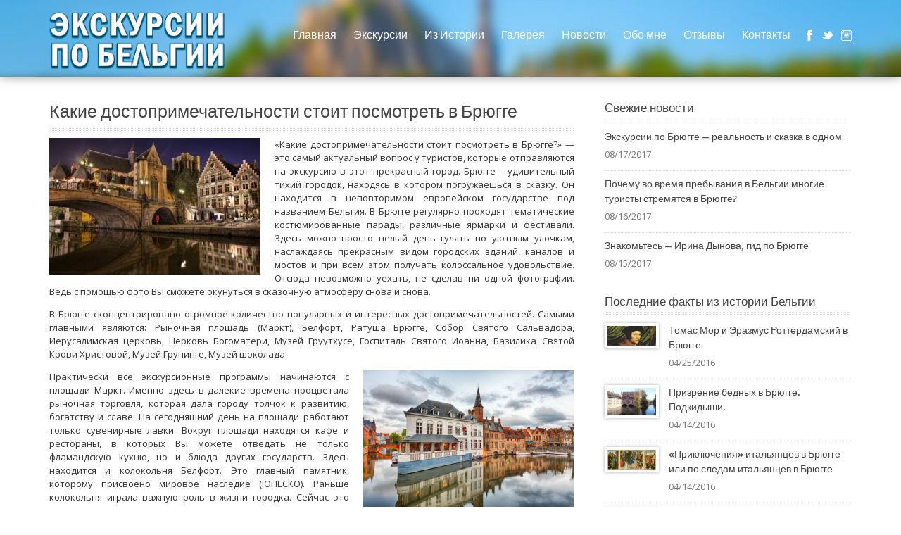

--- FILE ---
content_type: text/html; charset=UTF-8
request_url: http://www.ekskursii-belgiya.com/kakie-dostoprimechatelnosti-stoit-posmotret-v-bryugge/
body_size: 13364
content:
<!DOCTYPE html>
<html lang="ru-RU">
<head>
	<meta http-equiv="content-type" content="text/html;charset=utf-8" />
	<meta name="viewport" content="width=device-width, initial-scale=1.0">
		
	
	<!-- Global JS Vars -->
	<script type="text/javascript">
		var template_directory = 'http://www.ekskursii-belgiya.com/wp-content/themes/midway/';
		var ajaxurl = 'http://www.ekskursii-belgiya.com/wp-admin/admin-ajax.php';
	</script>
	
	<meta name='robots' content='index, follow, max-image-preview:large, max-snippet:-1, max-video-preview:-1' />
<script type="text/javascript">var templateDirectory = "http://www.ekskursii-belgiya.com/wp-content/themes/midway/";</script><script type="text/javascript">
			WebFontConfig = {google: { families: [ "Signika:400,600","Open Sans:400,400italic,600" ] } };
			(function() {
				var wf = document.createElement("script");
				wf.src = ("https:" == document.location.protocol ? "https" : "http") + "://ajax.googleapis.com/ajax/libs/webfont/1/webfont.js";
				wf.type = "text/javascript";
				wf.async = "true";
				var s = document.getElementsByTagName("script")[0];
				s.parentNode.insertBefore(wf, s);
			})();
			</script>
	<!-- This site is optimized with the Yoast SEO plugin v26.5 - https://yoast.com/wordpress/plugins/seo/ -->
	<title>Какие достопримечательности стоит посмотреть в Брюгге | Экскурсии по Бельгии</title>
	<meta name="description" content="Не уверены, какие достопримечательности стоит посмотреть в Брюгге? С гидом Ириной Дыновой Вы посетите все самые интересные места этого невероятного города." />
	<link rel="canonical" href="http://www.ekskursii-belgiya.com/kakie-dostoprimechatelnosti-stoit-posmotret-v-bryugge/" />
	<meta property="og:locale" content="ru_RU" />
	<meta property="og:type" content="article" />
	<meta property="og:title" content="Какие достопримечательности стоит посмотреть в Брюгге | Экскурсии по Бельгии" />
	<meta property="og:description" content="Не уверены, какие достопримечательности стоит посмотреть в Брюгге? С гидом Ириной Дыновой Вы посетите все самые интересные места этого невероятного города." />
	<meta property="og:url" content="http://www.ekskursii-belgiya.com/kakie-dostoprimechatelnosti-stoit-posmotret-v-bryugge/" />
	<meta property="og:site_name" content="Экскурсии по Бельгии" />
	<meta property="article:published_time" content="2017-07-14T03:00:20+00:00" />
	<meta property="og:image" content="http://www.ekskursii-belgiya.com/wp-content/uploads/2017/07/kakie-dostoprimechatelnosti-stoit-posmotret-v-bryugge-1-300x194.jpg" />
	<meta name="author" content="Irina Dynova" />
	<meta name="twitter:card" content="summary_large_image" />
	<meta name="twitter:label1" content="Написано автором" />
	<meta name="twitter:data1" content="Irina Dynova" />
	<script type="application/ld+json" class="yoast-schema-graph">{"@context":"https://schema.org","@graph":[{"@type":"WebPage","@id":"http://www.ekskursii-belgiya.com/kakie-dostoprimechatelnosti-stoit-posmotret-v-bryugge/","url":"http://www.ekskursii-belgiya.com/kakie-dostoprimechatelnosti-stoit-posmotret-v-bryugge/","name":"Какие достопримечательности стоит посмотреть в Брюгге | Экскурсии по Бельгии","isPartOf":{"@id":"https://www.ekskursii-belgiya.com/#website"},"primaryImageOfPage":{"@id":"http://www.ekskursii-belgiya.com/kakie-dostoprimechatelnosti-stoit-posmotret-v-bryugge/#primaryimage"},"image":{"@id":"http://www.ekskursii-belgiya.com/kakie-dostoprimechatelnosti-stoit-posmotret-v-bryugge/#primaryimage"},"thumbnailUrl":"http://www.ekskursii-belgiya.com/wp-content/uploads/2017/07/kakie-dostoprimechatelnosti-stoit-posmotret-v-bryugge-1-300x194.jpg","datePublished":"2017-07-14T03:00:20+00:00","author":{"@id":"https://www.ekskursii-belgiya.com/#/schema/person/d85bfb057714894220644739ddcc044c"},"description":"Не уверены, какие достопримечательности стоит посмотреть в Брюгге? С гидом Ириной Дыновой Вы посетите все самые интересные места этого невероятного города.","breadcrumb":{"@id":"http://www.ekskursii-belgiya.com/kakie-dostoprimechatelnosti-stoit-posmotret-v-bryugge/#breadcrumb"},"inLanguage":"ru-RU","potentialAction":[{"@type":"ReadAction","target":["http://www.ekskursii-belgiya.com/kakie-dostoprimechatelnosti-stoit-posmotret-v-bryugge/"]}]},{"@type":"ImageObject","inLanguage":"ru-RU","@id":"http://www.ekskursii-belgiya.com/kakie-dostoprimechatelnosti-stoit-posmotret-v-bryugge/#primaryimage","url":"http://www.ekskursii-belgiya.com/wp-content/uploads/2017/07/kakie-dostoprimechatelnosti-stoit-posmotret-v-bryugge-1.jpg","contentUrl":"http://www.ekskursii-belgiya.com/wp-content/uploads/2017/07/kakie-dostoprimechatelnosti-stoit-posmotret-v-bryugge-1.jpg","width":1600,"height":1034,"caption":"kakie-dostoprimechatelnosti-stoit-posmotret-v-bryugge"},{"@type":"BreadcrumbList","@id":"http://www.ekskursii-belgiya.com/kakie-dostoprimechatelnosti-stoit-posmotret-v-bryugge/#breadcrumb","itemListElement":[{"@type":"ListItem","position":1,"name":"Главная страница","item":"https://www.ekskursii-belgiya.com/"},{"@type":"ListItem","position":2,"name":"Какие достопримечательности стоит посмотреть в Брюгге"}]},{"@type":"WebSite","@id":"https://www.ekskursii-belgiya.com/#website","url":"https://www.ekskursii-belgiya.com/","name":"Экскурсии по Бельгии","description":"Ваш личный гид по Бельгии","potentialAction":[{"@type":"SearchAction","target":{"@type":"EntryPoint","urlTemplate":"https://www.ekskursii-belgiya.com/?s={search_term_string}"},"query-input":{"@type":"PropertyValueSpecification","valueRequired":true,"valueName":"search_term_string"}}],"inLanguage":"ru-RU"},{"@type":"Person","@id":"https://www.ekskursii-belgiya.com/#/schema/person/d85bfb057714894220644739ddcc044c","name":"Irina Dynova","image":{"@type":"ImageObject","inLanguage":"ru-RU","@id":"https://www.ekskursii-belgiya.com/#/schema/person/image/","url":"https://secure.gravatar.com/avatar/a98b797b0fd1e7eab05dd486c7c7b54b835cfa7915839fb345aea92b00b0c695?s=96&d=mm&r=g","contentUrl":"https://secure.gravatar.com/avatar/a98b797b0fd1e7eab05dd486c7c7b54b835cfa7915839fb345aea92b00b0c695?s=96&d=mm&r=g","caption":"Irina Dynova"},"url":"http://www.ekskursii-belgiya.com/author/irina-dynova/"}]}</script>
	<!-- / Yoast SEO plugin. -->


<link rel='dns-prefetch' href='//yastatic.net' />
<link rel="alternate" type="application/rss+xml" title="Экскурсии по Бельгии &raquo; Лента" href="http://www.ekskursii-belgiya.com/feed/" />
<link rel="alternate" type="application/rss+xml" title="Экскурсии по Бельгии &raquo; Лента комментариев" href="http://www.ekskursii-belgiya.com/comments/feed/" />
<link rel="alternate" type="application/rss+xml" title="Экскурсии по Бельгии &raquo; Лента комментариев к &laquo;Какие достопримечательности стоит посмотреть в Брюгге&raquo;" href="http://www.ekskursii-belgiya.com/kakie-dostoprimechatelnosti-stoit-posmotret-v-bryugge/feed/" />
<link rel="alternate" title="oEmbed (JSON)" type="application/json+oembed" href="http://www.ekskursii-belgiya.com/wp-json/oembed/1.0/embed?url=http%3A%2F%2Fwww.ekskursii-belgiya.com%2Fkakie-dostoprimechatelnosti-stoit-posmotret-v-bryugge%2F" />
<link rel="alternate" title="oEmbed (XML)" type="text/xml+oembed" href="http://www.ekskursii-belgiya.com/wp-json/oembed/1.0/embed?url=http%3A%2F%2Fwww.ekskursii-belgiya.com%2Fkakie-dostoprimechatelnosti-stoit-posmotret-v-bryugge%2F&#038;format=xml" />
<style id='wp-img-auto-sizes-contain-inline-css' type='text/css'>
img:is([sizes=auto i],[sizes^="auto," i]){contain-intrinsic-size:3000px 1500px}
/*# sourceURL=wp-img-auto-sizes-contain-inline-css */
</style>
<link rel='stylesheet' id='front-css-css' href='http://www.ekskursii-belgiya.com/wp-content/plugins/fully-background-manager/assets/css/fbm_front.css?ver=6.9' type='text/css' media='all' />
<style id='wp-emoji-styles-inline-css' type='text/css'>

	img.wp-smiley, img.emoji {
		display: inline !important;
		border: none !important;
		box-shadow: none !important;
		height: 1em !important;
		width: 1em !important;
		margin: 0 0.07em !important;
		vertical-align: -0.1em !important;
		background: none !important;
		padding: 0 !important;
	}
/*# sourceURL=wp-emoji-styles-inline-css */
</style>
<style id='wp-block-library-inline-css' type='text/css'>
:root{--wp-block-synced-color:#7a00df;--wp-block-synced-color--rgb:122,0,223;--wp-bound-block-color:var(--wp-block-synced-color);--wp-editor-canvas-background:#ddd;--wp-admin-theme-color:#007cba;--wp-admin-theme-color--rgb:0,124,186;--wp-admin-theme-color-darker-10:#006ba1;--wp-admin-theme-color-darker-10--rgb:0,107,160.5;--wp-admin-theme-color-darker-20:#005a87;--wp-admin-theme-color-darker-20--rgb:0,90,135;--wp-admin-border-width-focus:2px}@media (min-resolution:192dpi){:root{--wp-admin-border-width-focus:1.5px}}.wp-element-button{cursor:pointer}:root .has-very-light-gray-background-color{background-color:#eee}:root .has-very-dark-gray-background-color{background-color:#313131}:root .has-very-light-gray-color{color:#eee}:root .has-very-dark-gray-color{color:#313131}:root .has-vivid-green-cyan-to-vivid-cyan-blue-gradient-background{background:linear-gradient(135deg,#00d084,#0693e3)}:root .has-purple-crush-gradient-background{background:linear-gradient(135deg,#34e2e4,#4721fb 50%,#ab1dfe)}:root .has-hazy-dawn-gradient-background{background:linear-gradient(135deg,#faaca8,#dad0ec)}:root .has-subdued-olive-gradient-background{background:linear-gradient(135deg,#fafae1,#67a671)}:root .has-atomic-cream-gradient-background{background:linear-gradient(135deg,#fdd79a,#004a59)}:root .has-nightshade-gradient-background{background:linear-gradient(135deg,#330968,#31cdcf)}:root .has-midnight-gradient-background{background:linear-gradient(135deg,#020381,#2874fc)}:root{--wp--preset--font-size--normal:16px;--wp--preset--font-size--huge:42px}.has-regular-font-size{font-size:1em}.has-larger-font-size{font-size:2.625em}.has-normal-font-size{font-size:var(--wp--preset--font-size--normal)}.has-huge-font-size{font-size:var(--wp--preset--font-size--huge)}.has-text-align-center{text-align:center}.has-text-align-left{text-align:left}.has-text-align-right{text-align:right}.has-fit-text{white-space:nowrap!important}#end-resizable-editor-section{display:none}.aligncenter{clear:both}.items-justified-left{justify-content:flex-start}.items-justified-center{justify-content:center}.items-justified-right{justify-content:flex-end}.items-justified-space-between{justify-content:space-between}.screen-reader-text{border:0;clip-path:inset(50%);height:1px;margin:-1px;overflow:hidden;padding:0;position:absolute;width:1px;word-wrap:normal!important}.screen-reader-text:focus{background-color:#ddd;clip-path:none;color:#444;display:block;font-size:1em;height:auto;left:5px;line-height:normal;padding:15px 23px 14px;text-decoration:none;top:5px;width:auto;z-index:100000}html :where(.has-border-color){border-style:solid}html :where([style*=border-top-color]){border-top-style:solid}html :where([style*=border-right-color]){border-right-style:solid}html :where([style*=border-bottom-color]){border-bottom-style:solid}html :where([style*=border-left-color]){border-left-style:solid}html :where([style*=border-width]){border-style:solid}html :where([style*=border-top-width]){border-top-style:solid}html :where([style*=border-right-width]){border-right-style:solid}html :where([style*=border-bottom-width]){border-bottom-style:solid}html :where([style*=border-left-width]){border-left-style:solid}html :where(img[class*=wp-image-]){height:auto;max-width:100%}:where(figure){margin:0 0 1em}html :where(.is-position-sticky){--wp-admin--admin-bar--position-offset:var(--wp-admin--admin-bar--height,0px)}@media screen and (max-width:600px){html :where(.is-position-sticky){--wp-admin--admin-bar--position-offset:0px}}
/*wp_block_styles_on_demand_placeholder:69816e22098ca*/
/*# sourceURL=wp-block-library-inline-css */
</style>
<style id='classic-theme-styles-inline-css' type='text/css'>
/*! This file is auto-generated */
.wp-block-button__link{color:#fff;background-color:#32373c;border-radius:9999px;box-shadow:none;text-decoration:none;padding:calc(.667em + 2px) calc(1.333em + 2px);font-size:1.125em}.wp-block-file__button{background:#32373c;color:#fff;text-decoration:none}
/*# sourceURL=/wp-includes/css/classic-themes.min.css */
</style>
<link rel='stylesheet' id='wp-components-css' href='http://www.ekskursii-belgiya.com/wp-includes/css/dist/components/style.min.css?ver=6.9' type='text/css' media='all' />
<link rel='stylesheet' id='wp-preferences-css' href='http://www.ekskursii-belgiya.com/wp-includes/css/dist/preferences/style.min.css?ver=6.9' type='text/css' media='all' />
<link rel='stylesheet' id='wp-block-editor-css' href='http://www.ekskursii-belgiya.com/wp-includes/css/dist/block-editor/style.min.css?ver=6.9' type='text/css' media='all' />
<link rel='stylesheet' id='wp-reusable-blocks-css' href='http://www.ekskursii-belgiya.com/wp-includes/css/dist/reusable-blocks/style.min.css?ver=6.9' type='text/css' media='all' />
<link rel='stylesheet' id='wp-patterns-css' href='http://www.ekskursii-belgiya.com/wp-includes/css/dist/patterns/style.min.css?ver=6.9' type='text/css' media='all' />
<link rel='stylesheet' id='wp-editor-css' href='http://www.ekskursii-belgiya.com/wp-includes/css/dist/editor/style.min.css?ver=6.9' type='text/css' media='all' />
<link rel='stylesheet' id='block-robo-gallery-style-css-css' href='http://www.ekskursii-belgiya.com/wp-content/plugins/robo-gallery/includes/extensions/block/dist/blocks.style.build.css?ver=5.1.1' type='text/css' media='all' />
<link rel='stylesheet' id='contact-form-7-css' href='http://www.ekskursii-belgiya.com/wp-content/plugins/contact-form-7/includes/css/styles.css?ver=6.1.4' type='text/css' media='all' />
<link rel='stylesheet' id='ufbl-custom-select-css-css' href='http://www.ekskursii-belgiya.com/wp-content/plugins/ultimate-form-builder-lite/css/jquery.selectbox.css?ver=1.5.3' type='text/css' media='all' />
<link rel='stylesheet' id='ufbl-front-css-css' href='http://www.ekskursii-belgiya.com/wp-content/plugins/ultimate-form-builder-lite/css/frontend.css?ver=1.5.3' type='text/css' media='all' />
<link rel='stylesheet' id='fancybox-css' href='http://www.ekskursii-belgiya.com/wp-content/themes/midway/js/fancybox/jquery.fancybox.css?ver=6.9' type='text/css' media='all' />
<link rel='stylesheet' id='datepicker-css' href='http://www.ekskursii-belgiya.com/wp-content/themes/midway/js/datepicker/datepicker.css?ver=6.9' type='text/css' media='all' />
<link rel='stylesheet' id='main-css' href='http://www.ekskursii-belgiya.com/wp-content/themes/midway/style.css?ver=6.9' type='text/css' media='all' />
<script type="text/javascript" src="http://www.ekskursii-belgiya.com/wp-includes/js/jquery/jquery.min.js?ver=3.7.1" id="jquery-core-js"></script>
<script type="text/javascript" src="http://www.ekskursii-belgiya.com/wp-includes/js/jquery/jquery-migrate.min.js?ver=3.4.1" id="jquery-migrate-js"></script>
<script type="text/javascript" src="http://www.ekskursii-belgiya.com/wp-content/plugins/ultimate-form-builder-lite/js/jquery.selectbox-0.2.min.js?ver=1.5.3" id="ufbl-custom-select-js-js"></script>
<script type="text/javascript" id="ufbl-front-js-js-extra">
/* <![CDATA[ */
var frontend_js_obj = {"default_error_message":"This field is required","ajax_url":"http://www.ekskursii-belgiya.com/wp-admin/admin-ajax.php","ajax_nonce":"86890032c0"};
//# sourceURL=ufbl-front-js-js-extra
/* ]]> */
</script>
<script type="text/javascript" src="http://www.ekskursii-belgiya.com/wp-content/plugins/ultimate-form-builder-lite/js/frontend.js?ver=1.5.3" id="ufbl-front-js-js"></script>
<script type="text/javascript" src="//yastatic.net/share/share.js?ver=6.9" id="ya-share-js"></script>
<script type="text/javascript" src="http://www.ekskursii-belgiya.com/wp-content/themes/midway/js/jquery.textPattern.js?ver=6.9" id="textpatternScript-js"></script>
<script type="text/javascript" src="http://www.ekskursii-belgiya.com/wp-content/themes/midway/js/jquery.placeholder.min.js?ver=6.9" id="placeholderScript-js"></script>
<script type="text/javascript" src="http://www.ekskursii-belgiya.com/wp-content/themes/midway/js/fancybox/jquery.fancybox.js?ver=6.9" id="fancyboxScript-js"></script>
<script type="text/javascript" src="http://www.ekskursii-belgiya.com/wp-content/themes/midway/js/jquery.fadeSlider.js?ver=6.9" id="fadesliderScript-js"></script>
<script type="text/javascript" src="http://www.ekskursii-belgiya.com/wp-content/themes/midway/js/jquery.hoverIntent.js?ver=6.9" id="hoverintentScript-js"></script>
<script type="text/javascript" src="http://www.ekskursii-belgiya.com/wp-content/themes/midway/js/jquery.custom.js?ver=6.9" id="customScript-js"></script>
<script type="text/javascript" src="http://www.ekskursii-belgiya.com/wp-content/plugins/wp-seo-images/assets/js/admin.js?ver=6.9" id="ajax-script-js"></script>
<link rel="https://api.w.org/" href="http://www.ekskursii-belgiya.com/wp-json/" /><link rel="alternate" title="JSON" type="application/json" href="http://www.ekskursii-belgiya.com/wp-json/wp/v2/posts/1518" /><link rel="EditURI" type="application/rsd+xml" title="RSD" href="http://www.ekskursii-belgiya.com/xmlrpc.php?rsd" />
<meta name="generator" content="WordPress 6.9" />
<link rel='shortlink' href='http://www.ekskursii-belgiya.com/?p=1518' />
<!-- Open Graph from SEOPressor -->
<meta property="og:type"   content="article" />
<meta property="og:url"    content="http://www.ekskursii-belgiya.com/kakie-dostoprimechatelnosti-stoit-posmotret-v-bryugge/" />
<meta property="og:site_name"    content="Экскурсии по Бельгии" />
<meta property="og:title"  content="Какие достопримечательности стоит посмотреть в Брюгге" />
<meta property="og:description"  content="«Какие достопримечательности стоит посмотреть в Брюгге?» - это самый актуальный вопрос у туристов, которые отправляются на экскурсию в этот прекрасный город. Бр(...)" /> 
<meta name="twitter:card" content="summary">
<meta name="twitter:site" content="">
<meta name="twitter:creator" content="">
<meta name="twitter:url" content="http://www.ekskursii-belgiya.com/kakie-dostoprimechatelnosti-stoit-posmotret-v-bryugge/">
<meta name="twitter:title" content="Какие достопримечательности стоит посмотреть в Брюгге">
<meta name="twitter:description" content="«Какие достопримечательности стоит посмотреть в Брюгге?» - это самый актуальный вопрос у туристов, которые отправляются на экскурсию в этот прекрасный город. Бр(...)">
<meta name="DC.Title" content="Какие достопримечательности стоит посмотреть в Брюгге" ><meta name="DC.Creator" content="" ><meta name="DC.Description" content="«Какие достопримечательности стоит посмотреть в Брюгге?» - это самый актуальный вопрос у туристов, которые отправляются на экскурсию в этот прекрасный город. Бр(...)" ><meta name="DC.Date" content="2017-07-14 06:00:20" ><meta name="DC.Type" content="Article" ><link rel="icon" href="http://www.ekskursii-belgiya.com/wp-content/uploads/2016/01/cropped-Belgium-icon-32x32.png" sizes="32x32" />
<link rel="icon" href="http://www.ekskursii-belgiya.com/wp-content/uploads/2016/01/cropped-Belgium-icon-192x192.png" sizes="192x192" />
<link rel="apple-touch-icon" href="http://www.ekskursii-belgiya.com/wp-content/uploads/2016/01/cropped-Belgium-icon-180x180.png" />
<meta name="msapplication-TileImage" content="http://www.ekskursii-belgiya.com/wp-content/uploads/2016/01/cropped-Belgium-icon-270x270.png" />
<link rel="shortcut icon" href="http://www.ekskursii-belgiya.com/wp-content/uploads/2016/01/cropped-Belgium-icon.png" /><style type="text/css">.global-container, .header{}.global-container, .header{}body, input, select, textarea{font-family:Open Sans, Arial, Helvetica, sans-serif;}h1,h2,h3,h4,h5,h6, .button, .header .menu a{font-family:Signika, Arial, Helvetica, sans-serif;}a, h1 a:hover, h2 a:hover, h3 a:hover, h4 a:hover, h5 a:hover, h6 a:hover, .header .menu ul ul a:hover, .header  .menu > ul > li.current-menu-item > a,.header  .menu > ul > li.current-menu-parent > a,.header  .menu > ul > li.hover > a,.header  .menu > ul > li:hover > a{color:#FF9000;}input[type="submit"], input[type="button"], .button, .colored-icon, .ui-slider .ui-slider-range, .tour-itinerary .tour-day-number h5, .testimonials-slider .controls a.current{background-color:#FF9000;}.header .logo a, .header .header-text h5, .header .social-links span, .header .menu a, .header .menu a span, .footer .row, .footer a{color:#FFFFFF;}.header .menu ul ul li, .header  .menu > ul > li.current-menu-item > a, .header  .menu > ul > li.current-menu-parent > a, .header  .menu > ul > li.hover > a, .header  .menu > ul > li:hover > a{background-color:#FFFFFF;}::-moz-selection{background-color:#FF9000;}::selection{background-color:#FF9000;}</style>
<script type='text/javascript' src='http://www.ekskursii-belgiya.com/wp-content/plugins/wp-spamshield/js/jscripts.php'></script> 
</head>
<body class="wp-singular post-template-default single single-post postid-1518 single-format-standard wp-theme-midway fully-background">	
	<div class="container global-container">
		<div class="container header">	
			<div class="substrate top-substrate"><img src="http://www.ekskursii-belgiya.com/wp-content/uploads/2016/01/x-bel-over-e1453298413936.jpg" class="fullwidth" alt="" /></div>			<div class="row supheader">			
				<div class="logo">
					<a href="http://www.ekskursii-belgiya.com"><img src="http://www.ekskursii-belgiya.com/wp-content/uploads/2016/02/logo-1.png" alt=""></a>
				</div><!-- logo -->			
				<div class="social-links">
						
													
										
					<a target="_blank" href="https://www.facebook.com/%D0%93%D0%98%D0%94-%D0%B2-%D0%91%D0%A0%D0%AE%D0%93%D0%93%D0%95-1688450028040845/timeline" class="facebook" title="Facebook"></a>																
						
					<a target="_blank" href="https://twitter.com/GuideinBruges" class="twitter" title="Twitter"></a>																				<a target="_blank" href="https://www.instagram.com/gid_brugge/" class="flickr" title="Flickr"></a>	
									</div><!-- social links -->
								<div class="menu"><ul id="menu-main-menu" class="menu"><li id="menu-item-434" class="menu-item menu-item-type-post_type menu-item-object-page menu-item-home menu-item-434"><a href="http://www.ekskursii-belgiya.com/">Главная</a></li>
<li id="menu-item-559" class="menu-item menu-item-type-custom menu-item-object-custom menu-item-559"><a href="http://www.ekskursii-belgiya.com/types/ekskursii/">Экскурсии</a></li>
<li id="menu-item-536" class="menu-item menu-item-type-custom menu-item-object-custom menu-item-536"><a href="http://www.ekskursii-belgiya.com/category/iz-istorii-belgii/">Из Истории</a></li>
<li id="menu-item-749" class="menu-item menu-item-type-custom menu-item-object-custom menu-item-749"><a href="http://www.ekskursii-belgiya.com/gallery/1-2">Галерея</a></li>
<li id="menu-item-535" class="menu-item menu-item-type-custom menu-item-object-custom menu-item-535"><a href="http://www.ekskursii-belgiya.com/category/infonews/">Новости</a></li>
<li id="menu-item-544" class="menu-item menu-item-type-post_type menu-item-object-page menu-item-544"><a href="http://www.ekskursii-belgiya.com/obo-mne/">Обо мне</a></li>
<li id="menu-item-1060" class="menu-item menu-item-type-post_type menu-item-object-post menu-item-1060"><a href="http://www.ekskursii-belgiya.com/otzyvy/">Отзывы</a></li>
<li id="menu-item-437" class="menu-item menu-item-type-post_type menu-item-object-page menu-item-437"><a href="http://www.ekskursii-belgiya.com/contact/">Контакты</a></li>
</ul></div>				<div class="clear"></div>
				<div class="select-menu select-box">
					<select><option value="http://www.ekskursii-belgiya.com/">Главная</option><option value="http://www.ekskursii-belgiya.com/types/ekskursii/">Экскурсии</option><option value="http://www.ekskursii-belgiya.com/category/iz-istorii-belgii/">Из Истории</option><option value="http://www.ekskursii-belgiya.com/gallery/1-2">Галерея</option><option value="http://www.ekskursii-belgiya.com/category/infonews/">Новости</option><option value="http://www.ekskursii-belgiya.com/obo-mne/">Обо мне</option><option value="http://www.ekskursii-belgiya.com/otzyvy/">Отзывы</option><option value="http://www.ekskursii-belgiya.com/contact/">Контакты</option></select>					<span>&nbsp;</span>
				</div><!--/ select menu-->
				<div class="clear"></div>						
			</div><!-- supheader -->
						<div class="block-background header-background"></div>
		</div><!-- header -->
		<div class="container content">
			<div class="row"><div class="column eightcol">
				<div class="post full-post">
								<div class="post-content">
					<div class="block-title"><h1><a href="http://www.ekskursii-belgiya.com/kakie-dostoprimechatelnosti-stoit-posmotret-v-bryugge/">Какие достопримечательности стоит посмотреть в Брюгге</a></h1></div>
					<p style="text-align: justify;"><a rel="nofollow" href="http://www.ekskursii-belgiya.com/wp-content/uploads/2017/07/kakie-dostoprimechatelnosti-stoit-posmotret-v-bryugge-1.jpg"><img fetchpriority="high" decoding="async" title="" class="alignleft size-medium wp-image-1522" src="http://www.ekskursii-belgiya.com/wp-content/uploads/2017/07/kakie-dostoprimechatelnosti-stoit-posmotret-v-bryugge-1-300x194.jpg" alt="kakie dostoprimechatelnosti stoit posmotret v bryugge 1 300x194 Какие достопримечательности стоит посмотреть в Брюгге" width="300" height="194" srcset="http://www.ekskursii-belgiya.com/wp-content/uploads/2017/07/kakie-dostoprimechatelnosti-stoit-posmotret-v-bryugge-1-300x194.jpg 300w, http://www.ekskursii-belgiya.com/wp-content/uploads/2017/07/kakie-dostoprimechatelnosti-stoit-posmotret-v-bryugge-1-768x496.jpg 768w, http://www.ekskursii-belgiya.com/wp-content/uploads/2017/07/kakie-dostoprimechatelnosti-stoit-posmotret-v-bryugge-1-1024x662.jpg 1024w, http://www.ekskursii-belgiya.com/wp-content/uploads/2017/07/kakie-dostoprimechatelnosti-stoit-posmotret-v-bryugge-1-440x284.jpg 440w, http://www.ekskursii-belgiya.com/wp-content/uploads/2017/07/kakie-dostoprimechatelnosti-stoit-posmotret-v-bryugge-1-600x388.jpg 600w, http://www.ekskursii-belgiya.com/wp-content/uploads/2017/07/kakie-dostoprimechatelnosti-stoit-posmotret-v-bryugge-1.jpg 1600w" sizes="(max-width: 300px) 100vw, 300px" /></a>«<span style="color: #333333;"><a style="color: #333333;" href="http://www.ekskursii-belgiya.com/kakie-dostoprimechatelnosti-stoit-posmotret-v-bryugge/">Какие достопримечательности стоит посмотреть в Брюгге</a></span>?» &#8212; это самый актуальный вопрос у туристов, которые отправляются на экскурсию в этот прекрасный город. Брюгге – удивительный тихий городок, находясь в котором погружаешься в сказку. Он находится в неповторимом европейском государстве под названием Бельгия. В Брюгге регулярно проходят тематические костюмированные парады, различные ярмарки и фестивали. Здесь можно просто целый день гулять по уютным улочкам, наслаждаясь прекрасным видом городских зданий, каналов и мостов и при всем этом получать колоссальное удовольствие. Отсюда невозможно уехать, не сделав ни одной фотографии. Ведь с помощью фото Вы сможете окунуться в сказочную атмосферу снова и снова.</p>
<p style="text-align: justify;">В Брюгге сконцентрировано огромное количество популярных и интересных достопримечательностей. Самыми главными являются: Рыночная площадь (Маркт), Белфорт, Ратуша Брюгге, Собор Святого Сальвадора, Иерусалимская церковь, Церковь Богоматери, Музей Груутхусе, Госпиталь Святого Иоанна, Базилика Святой Крови Христовой, Музей Грунинге, Музей шоколада.</p>
<p style="text-align: justify;"><a rel="nofollow" href="http://www.ekskursii-belgiya.com/wp-content/uploads/2017/07/kakie-dostoprimechatelnosti-stoit-posmotret-v-bryugge-2.jpg"><img decoding="async" title="" class="alignright size-medium wp-image-1523" src="http://www.ekskursii-belgiya.com/wp-content/uploads/2017/07/kakie-dostoprimechatelnosti-stoit-posmotret-v-bryugge-2-300x200.jpg" alt="kakie dostoprimechatelnosti stoit posmotret v bryugge 2 300x200 Какие достопримечательности стоит посмотреть в Брюгге" width="300" height="200" srcset="http://www.ekskursii-belgiya.com/wp-content/uploads/2017/07/kakie-dostoprimechatelnosti-stoit-posmotret-v-bryugge-2-300x200.jpg 300w, http://www.ekskursii-belgiya.com/wp-content/uploads/2017/07/kakie-dostoprimechatelnosti-stoit-posmotret-v-bryugge-2-440x293.jpg 440w, http://www.ekskursii-belgiya.com/wp-content/uploads/2017/07/kakie-dostoprimechatelnosti-stoit-posmotret-v-bryugge-2-600x399.jpg 600w, http://www.ekskursii-belgiya.com/wp-content/uploads/2017/07/kakie-dostoprimechatelnosti-stoit-posmotret-v-bryugge-2.jpg 630w" sizes="(max-width: 300px) 100vw, 300px" /></a>Практически все экскурсионные программы начинаются с площади Маркт. Именно здесь в далекие времена процветала рыночная торговля, которая дала городу толчок к развитию, богатству и славе. На сегодняшний день на площади работают только сувенирные лавки. Вокруг площади находятся кафе и рестораны, в которых Вы можете отведать не только фламандскую кухню, но и блюда других государств. Здесь находится и колокольня Белфорт. Это главный памятник, которому присвоено мировое наследие (ЮНЕСКО). Раньше колокольня играла важную роль в жизни городка. Сейчас это символ Брюгге.</p>
<p style="text-align: justify;">Среди церквей, самой популярной считается церковь Богоматери. Это священное место могут посещать не только верующие. Здание церкви &#8212; это гармоничное сочетание готического и романского стилей. Высота колокольни составляет 122 метра, поэтому церковь является самой высокой конструкцией в городе.</p>
<p style="text-align: justify;">Какие достопримечательности стоит посмотреть в <span style="color: #333333;"><a style="color: #333333;" href="http://www.ekskursii-belgiya.com/ekskursiya-bryugge-2/">Брюгге</a></span>, чтобы попробовать всемирно известный Бельгийский шоколад? Ну, конечно же, в музее шоколада. Благодаря ему Брюгге считается столицей шоколада в Бельгии. Сюда приезжают туристы со всех стран для того, чтобы увидеть уникальный процесс изготовления лучшего шоколада в мире. Каждому посетителю предоставляется возможность продегустировать это знаменитое лакомство.</p>
<p style="text-align: justify;">О достопримечательностях Брюгге можно говорить часами. Но как говорится: «Лучше один раз увидеть, чем сто раз услышать». Познакомится со всеми достопримечательностями в целом и с каждой по отдельности Вам поможет дипломированный гид Ирина Дынова. Она прожила в Брюгге половину своей жизни, поэтому досконально знает историю, легенды и традиции города. На сайте ekskursii-belgiya.com можно почитать отзывы туристов, которые пользовались услугами гида Ирины. Каждый отзыв позволит убедиться в том, что это профессионал, который вкладывает всю душу в свою работу. Поэтому, если Вы еще не решили, какие достопримечательности стоит посмотреть в <span style="color: #333333;"><a style="color: #333333;" href="http://www.ekskursii-belgiya.com/gid-v-bryugge-2/">Брюгге</a></span>, обращайтесь к Ирине Дыновой.</p>
<!--WP Ya.share--><div class="wp_ya_share" style="text-align:left;">
	<div id="yashare1"></div>
	<script type="text/javascript">
		<!--
		var yashareInstance1 = new Ya.share({
			element: "yashare1",
			serviceSpecific: {pinterest: {image: "http://www.ekskursii-belgiya.com/wp-content/uploads/2017/07/kakie-dostoprimechatelnosti-stoit-posmotret-v-bryugge-2.jpg"}},
			l10n: "default",
			theme: "default",
			elementStyle: {
				type: "button",  quickServices: ['vkontakte', 'lj', 'facebook', 'twitter', 'odnoklassniki', 'gplus']
			},
			popupStyle: {
				blocks: {'': ['blogger', 'digg', 'evernote', 'delicious', 'diary', 'friendfeed', 'juick', 'liveinternet', 'linkedin', 'pinterest', 'moikrug', 'moimir', 'myspace', 'tutby', 'yazakladki', 'surfingbird']}
			}

		});
		//-->
	</script></div><!--/WP Ya.share-->					<div class="post-meta">
												<div class="post-info">07/14/2017 in <a href="http://www.ekskursii-belgiya.com/category/infonews/" rel="category tag">Новости</a></div>
						<div class="post-tags"></div>
						<div class="clear"></div>
					</div>
				</div>
				<div class="clear"></div>
			</div>
			</div>
<div class="column fourcol last">
<div class="widget widget-selected-posts"><div class="block-title"><h4>Свежие новости</h4></div>		<ul>
					<li>
				<div class="post">
										<div class="fullwidth-block">
											<h6 class="post-title"><a href="http://www.ekskursii-belgiya.com/ekskursii-po-bryugge-realnost-i-skazka-v-odnom/">Экскурсии по Брюгге &#8212; реальность и сказка в одном</a></h6>
						<div class="post-meta">			
														<div class="post-info">08/17/2017</div>
							<div class="clear"></div>
						</div>
					</div>
					<div class="clear"></div>
				</div>
			</li>
					<li>
				<div class="post">
										<div class="fullwidth-block">
											<h6 class="post-title"><a href="http://www.ekskursii-belgiya.com/pochemu-vo-vremya-prebyvaniya-v-belgii-mnogie-turisty-stremyatsya-v-bryugge/">Почему во время пребывания в Бельгии многие туристы стремятся в Брюгге?</a></h6>
						<div class="post-meta">			
														<div class="post-info">08/16/2017</div>
							<div class="clear"></div>
						</div>
					</div>
					<div class="clear"></div>
				</div>
			</li>
					<li>
				<div class="post">
										<div class="fullwidth-block">
											<h6 class="post-title"><a href="http://www.ekskursii-belgiya.com/znakomtes-irina-dynova-gid-po-bryugge/">Знакомьтесь &#8212; Ирина Дынова, гид по Брюгге</a></h6>
						<div class="post-meta">			
														<div class="post-info">08/15/2017</div>
							<div class="clear"></div>
						</div>
					</div>
					<div class="clear"></div>
				</div>
			</li>
				</ul>
		</div><div class="widget widget-selected-posts"><div class="block-title"><h4>Последние факты из истории Бельгии</h4></div>		<ul>
					<li>
				<div class="post">
										<div class="post-featured-image">
						<div class="featured-image">
							<a href="http://www.ekskursii-belgiya.com/tomas-mor-i-erazmus-rotterdamskij-v-bryugge/"><img width="440" height="181" src="http://www.ekskursii-belgiya.com/wp-content/uploads/2016/04/tomas-mor-440x181.jpg" class="attachment-normal size-normal wp-post-image" alt="" decoding="async" loading="lazy" srcset="http://www.ekskursii-belgiya.com/wp-content/uploads/2016/04/tomas-mor-440x181.jpg 440w, http://www.ekskursii-belgiya.com/wp-content/uploads/2016/04/tomas-mor-300x124.jpg 300w, http://www.ekskursii-belgiya.com/wp-content/uploads/2016/04/tomas-mor-768x316.jpg 768w, http://www.ekskursii-belgiya.com/wp-content/uploads/2016/04/tomas-mor-1024x422.jpg 1024w, http://www.ekskursii-belgiya.com/wp-content/uploads/2016/04/tomas-mor-600x247.jpg 600w, http://www.ekskursii-belgiya.com/wp-content/uploads/2016/04/tomas-mor.jpg 1200w" sizes="auto, (max-width: 440px) 100vw, 440px" /></a>
						</div>
					</div>
					<div class="post-content">
											<h6 class="post-title"><a href="http://www.ekskursii-belgiya.com/tomas-mor-i-erazmus-rotterdamskij-v-bryugge/">Томас Мор и Эразмус Роттердамский в Брюгге</a></h6>
						<div class="post-meta">			
														<div class="post-info">04/25/2016</div>
							<div class="clear"></div>
						</div>
					</div>
					<div class="clear"></div>
				</div>
			</li>
					<li>
				<div class="post">
										<div class="post-featured-image">
						<div class="featured-image">
							<a href="http://www.ekskursii-belgiya.com/prizrenie-bedny-h-v-bryugge-podkidy-shi/"><img width="440" height="248" src="http://www.ekskursii-belgiya.com/wp-content/uploads/2016/04/priyut-svyatogo-duha-v-bryugge-440x248.jpg" class="attachment-normal size-normal wp-post-image" alt="" decoding="async" loading="lazy" srcset="http://www.ekskursii-belgiya.com/wp-content/uploads/2016/04/priyut-svyatogo-duha-v-bryugge-440x248.jpg 440w, http://www.ekskursii-belgiya.com/wp-content/uploads/2016/04/priyut-svyatogo-duha-v-bryugge-300x169.jpg 300w, http://www.ekskursii-belgiya.com/wp-content/uploads/2016/04/priyut-svyatogo-duha-v-bryugge-768x432.jpg 768w, http://www.ekskursii-belgiya.com/wp-content/uploads/2016/04/priyut-svyatogo-duha-v-bryugge-600x338.jpg 600w, http://www.ekskursii-belgiya.com/wp-content/uploads/2016/04/priyut-svyatogo-duha-v-bryugge.jpg 800w" sizes="auto, (max-width: 440px) 100vw, 440px" /></a>
						</div>
					</div>
					<div class="post-content">
											<h6 class="post-title"><a href="http://www.ekskursii-belgiya.com/prizrenie-bedny-h-v-bryugge-podkidy-shi/">Призрение бедных в Брюгге. Подкидыши.</a></h6>
						<div class="post-meta">			
														<div class="post-info">04/14/2016</div>
							<div class="clear"></div>
						</div>
					</div>
					<div class="clear"></div>
				</div>
			</li>
					<li>
				<div class="post">
										<div class="post-featured-image">
						<div class="featured-image">
							<a href="http://www.ekskursii-belgiya.com/priklyucheniya-ital-yantsev-v-bryugge-ili-po-sledam-ital-yantsev-v-bryugge/"><img width="440" height="180" src="http://www.ekskursii-belgiya.com/wp-content/uploads/2016/04/triptih-portinari-440x180.jpg" class="attachment-normal size-normal wp-post-image" alt="" decoding="async" loading="lazy" srcset="http://www.ekskursii-belgiya.com/wp-content/uploads/2016/04/triptih-portinari-440x180.jpg 440w, http://www.ekskursii-belgiya.com/wp-content/uploads/2016/04/triptih-portinari-300x123.jpg 300w, http://www.ekskursii-belgiya.com/wp-content/uploads/2016/04/triptih-portinari-768x314.jpg 768w, http://www.ekskursii-belgiya.com/wp-content/uploads/2016/04/triptih-portinari-1024x419.jpg 1024w, http://www.ekskursii-belgiya.com/wp-content/uploads/2016/04/triptih-portinari-600x246.jpg 600w, http://www.ekskursii-belgiya.com/wp-content/uploads/2016/04/triptih-portinari.jpg 1800w" sizes="auto, (max-width: 440px) 100vw, 440px" /></a>
						</div>
					</div>
					<div class="post-content">
											<h6 class="post-title"><a href="http://www.ekskursii-belgiya.com/priklyucheniya-ital-yantsev-v-bryugge-ili-po-sledam-ital-yantsev-v-bryugge/">«Приключения» итальянцев в Брюгге или по следам итальянцев в Брюгге</a></h6>
						<div class="post-meta">			
														<div class="post-info">04/14/2016</div>
							<div class="clear"></div>
						</div>
					</div>
					<div class="clear"></div>
				</div>
			</li>
					<li>
				<div class="post">
										<div class="post-featured-image">
						<div class="featured-image">
							<a href="http://www.ekskursii-belgiya.com/madonna-s-rebenkom/"><img width="440" height="293" src="http://www.ekskursii-belgiya.com/wp-content/uploads/2016/04/madonna-s-rebenkom-440x293.jpg" class="attachment-normal size-normal wp-post-image" alt="" decoding="async" loading="lazy" srcset="http://www.ekskursii-belgiya.com/wp-content/uploads/2016/04/madonna-s-rebenkom-440x293.jpg 440w, http://www.ekskursii-belgiya.com/wp-content/uploads/2016/04/madonna-s-rebenkom-300x200.jpg 300w, http://www.ekskursii-belgiya.com/wp-content/uploads/2016/04/madonna-s-rebenkom-768x512.jpg 768w, http://www.ekskursii-belgiya.com/wp-content/uploads/2016/04/madonna-s-rebenkom-600x400.jpg 600w, http://www.ekskursii-belgiya.com/wp-content/uploads/2016/04/madonna-s-rebenkom.jpg 900w" sizes="auto, (max-width: 440px) 100vw, 440px" /></a>
						</div>
					</div>
					<div class="post-content">
											<h6 class="post-title"><a href="http://www.ekskursii-belgiya.com/madonna-s-rebenkom/">Мадонна с ребенком</a></h6>
						<div class="post-meta">			
														<div class="post-info">04/06/2016</div>
							<div class="clear"></div>
						</div>
					</div>
					<div class="clear"></div>
				</div>
			</li>
					<li>
				<div class="post">
										<div class="post-featured-image">
						<div class="featured-image">
							<a href="http://www.ekskursii-belgiya.com/tserkov-svyatogo-zhilya-v-bryugge/"><img width="440" height="248" src="http://www.ekskursii-belgiya.com/wp-content/uploads/2016/04/tserkov-svyatogo-zhilya-v-bryugge-440x248.jpg" class="attachment-normal size-normal wp-post-image" alt="" decoding="async" loading="lazy" srcset="http://www.ekskursii-belgiya.com/wp-content/uploads/2016/04/tserkov-svyatogo-zhilya-v-bryugge-440x248.jpg 440w, http://www.ekskursii-belgiya.com/wp-content/uploads/2016/04/tserkov-svyatogo-zhilya-v-bryugge-300x169.jpg 300w, http://www.ekskursii-belgiya.com/wp-content/uploads/2016/04/tserkov-svyatogo-zhilya-v-bryugge-600x338.jpg 600w, http://www.ekskursii-belgiya.com/wp-content/uploads/2016/04/tserkov-svyatogo-zhilya-v-bryugge.jpg 608w" sizes="auto, (max-width: 440px) 100vw, 440px" /></a>
						</div>
					</div>
					<div class="post-content">
											<h6 class="post-title"><a href="http://www.ekskursii-belgiya.com/tserkov-svyatogo-zhilya-v-bryugge/">Церковь Святого Жиля в Брюгге</a></h6>
						<div class="post-meta">			
														<div class="post-info">04/06/2016</div>
							<div class="clear"></div>
						</div>
					</div>
					<div class="clear"></div>
				</div>
			</li>
				</ul>
		</div>			</div>
				<div class="clear"></div>
				<div class="footer-widgets">
						
					<div class="clear"></div>
				</div>
				<div class="clear"></div>
			</div>		
		</div><!-- content -->
		<div class="container footer">		
			<div class="row">
				<div class="copyright">
				<script type='text/javascript'>var mdate = new Date(); document.write(mdate.getFullYear());</script> © Ekskursii-belgiya.com 				</div>
				<div class="menu"><ul id="menu-main-menu-1" class="menu"><li class="menu-item menu-item-type-post_type menu-item-object-page menu-item-home menu-item-434"><a href="http://www.ekskursii-belgiya.com/">Главная</a></li>
<li class="menu-item menu-item-type-custom menu-item-object-custom menu-item-559"><a href="http://www.ekskursii-belgiya.com/types/ekskursii/">Экскурсии</a></li>
<li class="menu-item menu-item-type-custom menu-item-object-custom menu-item-536"><a href="http://www.ekskursii-belgiya.com/category/iz-istorii-belgii/">Из Истории</a></li>
<li class="menu-item menu-item-type-custom menu-item-object-custom menu-item-749"><a href="http://www.ekskursii-belgiya.com/gallery/1-2">Галерея</a></li>
<li class="menu-item menu-item-type-custom menu-item-object-custom menu-item-535"><a href="http://www.ekskursii-belgiya.com/category/infonews/">Новости</a></li>
<li class="menu-item menu-item-type-post_type menu-item-object-page menu-item-544"><a href="http://www.ekskursii-belgiya.com/obo-mne/">Обо мне</a></li>
<li class="menu-item menu-item-type-post_type menu-item-object-post menu-item-1060"><a href="http://www.ekskursii-belgiya.com/otzyvy/">Отзывы</a></li>
<li class="menu-item menu-item-type-post_type menu-item-object-page menu-item-437"><a href="http://www.ekskursii-belgiya.com/contact/">Контакты</a></li>
</ul></div>				<div class="clear"></div>
			</div>		
		</div><!-- footer -->
		<div class="substrate bottom-substrate"><img src="http://www.ekskursii-belgiya.com/wp-content/uploads/2016/01/x-bel-over-e1453298413936.jpg" class="fullwidth" alt="" /></div>	</div><!-- global -->
<script type="speculationrules">
{"prefetch":[{"source":"document","where":{"and":[{"href_matches":"/*"},{"not":{"href_matches":["/wp-*.php","/wp-admin/*","/wp-content/uploads/*","/wp-content/*","/wp-content/plugins/*","/wp-content/themes/midway/*","/*\\?(.+)"]}},{"not":{"selector_matches":"a[rel~=\"nofollow\"]"}},{"not":{"selector_matches":".no-prefetch, .no-prefetch a"}}]},"eagerness":"conservative"}]}
</script>

<script type='text/javascript'>
/* <![CDATA[ */
r3f5x9JS=escape(document['referrer']);
hf4N='1cf1145267676ab0dfe335e77bbbd9db';
hf4V='887f6a4ab6ead54737f0bb987b83c982';
jQuery(document).ready(function($){var e="#commentform, .comment-respond form, .comment-form, #lostpasswordform, #registerform, #loginform, #login_form, #wpss_contact_form, .wpcf7-form";$(e).submit(function(){$("<input>").attr("type","hidden").attr("name","r3f5x9JS").attr("value",r3f5x9JS).appendTo(e);$("<input>").attr("type","hidden").attr("name",hf4N).attr("value",hf4V).appendTo(e);return true;});$("#comment").attr({minlength:"15",maxlength:"15360"})});
/* ]]> */
</script> 
<script type="text/javascript" src="http://www.ekskursii-belgiya.com/wp-includes/js/dist/hooks.min.js?ver=dd5603f07f9220ed27f1" id="wp-hooks-js"></script>
<script type="text/javascript" src="http://www.ekskursii-belgiya.com/wp-includes/js/dist/i18n.min.js?ver=c26c3dc7bed366793375" id="wp-i18n-js"></script>
<script type="text/javascript" id="wp-i18n-js-after">
/* <![CDATA[ */
wp.i18n.setLocaleData( { 'text direction\u0004ltr': [ 'ltr' ] } );
//# sourceURL=wp-i18n-js-after
/* ]]> */
</script>
<script type="text/javascript" src="http://www.ekskursii-belgiya.com/wp-content/plugins/contact-form-7/includes/swv/js/index.js?ver=6.1.4" id="swv-js"></script>
<script type="text/javascript" id="contact-form-7-js-translations">
/* <![CDATA[ */
( function( domain, translations ) {
	var localeData = translations.locale_data[ domain ] || translations.locale_data.messages;
	localeData[""].domain = domain;
	wp.i18n.setLocaleData( localeData, domain );
} )( "contact-form-7", {"translation-revision-date":"2025-09-30 08:46:06+0000","generator":"GlotPress\/4.0.3","domain":"messages","locale_data":{"messages":{"":{"domain":"messages","plural-forms":"nplurals=3; plural=(n % 10 == 1 && n % 100 != 11) ? 0 : ((n % 10 >= 2 && n % 10 <= 4 && (n % 100 < 12 || n % 100 > 14)) ? 1 : 2);","lang":"ru"},"This contact form is placed in the wrong place.":["\u042d\u0442\u0430 \u043a\u043e\u043d\u0442\u0430\u043a\u0442\u043d\u0430\u044f \u0444\u043e\u0440\u043c\u0430 \u0440\u0430\u0437\u043c\u0435\u0449\u0435\u043d\u0430 \u0432 \u043d\u0435\u043f\u0440\u0430\u0432\u0438\u043b\u044c\u043d\u043e\u043c \u043c\u0435\u0441\u0442\u0435."],"Error:":["\u041e\u0448\u0438\u0431\u043a\u0430:"]}},"comment":{"reference":"includes\/js\/index.js"}} );
//# sourceURL=contact-form-7-js-translations
/* ]]> */
</script>
<script type="text/javascript" id="contact-form-7-js-before">
/* <![CDATA[ */
var wpcf7 = {
    "api": {
        "root": "http:\/\/www.ekskursii-belgiya.com\/wp-json\/",
        "namespace": "contact-form-7\/v1"
    },
    "cached": 1
};
//# sourceURL=contact-form-7-js-before
/* ]]> */
</script>
<script type="text/javascript" src="http://www.ekskursii-belgiya.com/wp-content/plugins/contact-form-7/includes/js/index.js?ver=6.1.4" id="contact-form-7-js"></script>
<script type="text/javascript" src="http://www.ekskursii-belgiya.com/wp-includes/js/comment-reply.min.js?ver=6.9" id="comment-reply-js" async="async" data-wp-strategy="async" fetchpriority="low"></script>
<script type="text/javascript" src="http://www.ekskursii-belgiya.com/wp-content/plugins/wp-spamshield/js/jscripts-ftr-min.js" id="wpss-jscripts-ftr-js"></script>
<script id="wp-emoji-settings" type="application/json">
{"baseUrl":"https://s.w.org/images/core/emoji/17.0.2/72x72/","ext":".png","svgUrl":"https://s.w.org/images/core/emoji/17.0.2/svg/","svgExt":".svg","source":{"concatemoji":"http://www.ekskursii-belgiya.com/wp-includes/js/wp-emoji-release.min.js?ver=6.9"}}
</script>
<script type="module">
/* <![CDATA[ */
/*! This file is auto-generated */
const a=JSON.parse(document.getElementById("wp-emoji-settings").textContent),o=(window._wpemojiSettings=a,"wpEmojiSettingsSupports"),s=["flag","emoji"];function i(e){try{var t={supportTests:e,timestamp:(new Date).valueOf()};sessionStorage.setItem(o,JSON.stringify(t))}catch(e){}}function c(e,t,n){e.clearRect(0,0,e.canvas.width,e.canvas.height),e.fillText(t,0,0);t=new Uint32Array(e.getImageData(0,0,e.canvas.width,e.canvas.height).data);e.clearRect(0,0,e.canvas.width,e.canvas.height),e.fillText(n,0,0);const a=new Uint32Array(e.getImageData(0,0,e.canvas.width,e.canvas.height).data);return t.every((e,t)=>e===a[t])}function p(e,t){e.clearRect(0,0,e.canvas.width,e.canvas.height),e.fillText(t,0,0);var n=e.getImageData(16,16,1,1);for(let e=0;e<n.data.length;e++)if(0!==n.data[e])return!1;return!0}function u(e,t,n,a){switch(t){case"flag":return n(e,"\ud83c\udff3\ufe0f\u200d\u26a7\ufe0f","\ud83c\udff3\ufe0f\u200b\u26a7\ufe0f")?!1:!n(e,"\ud83c\udde8\ud83c\uddf6","\ud83c\udde8\u200b\ud83c\uddf6")&&!n(e,"\ud83c\udff4\udb40\udc67\udb40\udc62\udb40\udc65\udb40\udc6e\udb40\udc67\udb40\udc7f","\ud83c\udff4\u200b\udb40\udc67\u200b\udb40\udc62\u200b\udb40\udc65\u200b\udb40\udc6e\u200b\udb40\udc67\u200b\udb40\udc7f");case"emoji":return!a(e,"\ud83e\u1fac8")}return!1}function f(e,t,n,a){let r;const o=(r="undefined"!=typeof WorkerGlobalScope&&self instanceof WorkerGlobalScope?new OffscreenCanvas(300,150):document.createElement("canvas")).getContext("2d",{willReadFrequently:!0}),s=(o.textBaseline="top",o.font="600 32px Arial",{});return e.forEach(e=>{s[e]=t(o,e,n,a)}),s}function r(e){var t=document.createElement("script");t.src=e,t.defer=!0,document.head.appendChild(t)}a.supports={everything:!0,everythingExceptFlag:!0},new Promise(t=>{let n=function(){try{var e=JSON.parse(sessionStorage.getItem(o));if("object"==typeof e&&"number"==typeof e.timestamp&&(new Date).valueOf()<e.timestamp+604800&&"object"==typeof e.supportTests)return e.supportTests}catch(e){}return null}();if(!n){if("undefined"!=typeof Worker&&"undefined"!=typeof OffscreenCanvas&&"undefined"!=typeof URL&&URL.createObjectURL&&"undefined"!=typeof Blob)try{var e="postMessage("+f.toString()+"("+[JSON.stringify(s),u.toString(),c.toString(),p.toString()].join(",")+"));",a=new Blob([e],{type:"text/javascript"});const r=new Worker(URL.createObjectURL(a),{name:"wpTestEmojiSupports"});return void(r.onmessage=e=>{i(n=e.data),r.terminate(),t(n)})}catch(e){}i(n=f(s,u,c,p))}t(n)}).then(e=>{for(const n in e)a.supports[n]=e[n],a.supports.everything=a.supports.everything&&a.supports[n],"flag"!==n&&(a.supports.everythingExceptFlag=a.supports.everythingExceptFlag&&a.supports[n]);var t;a.supports.everythingExceptFlag=a.supports.everythingExceptFlag&&!a.supports.flag,a.supports.everything||((t=a.source||{}).concatemoji?r(t.concatemoji):t.wpemoji&&t.twemoji&&(r(t.twemoji),r(t.wpemoji)))});
//# sourceURL=http://www.ekskursii-belgiya.com/wp-includes/js/wp-emoji-loader.min.js
/* ]]> */
</script>
<!-- Yandex.Metrika counter --> <script type="text/javascript"> (function (d, w, c) { (w[c] = w[c] || []).push(function() { try { w.yaCounter40993384 = new Ya.Metrika({ id:40993384, clickmap:true, trackLinks:true, accurateTrackBounce:true, webvisor:true }); } catch(e) { } }); var n = d.getElementsByTagName("script")[0], s = d.createElement("script"), f = function () { n.parentNode.insertBefore(s, n); }; s.type = "text/javascript"; s.async = true; s.src = "https://mc.yandex.ru/metrika/watch.js"; if (w.opera == "[object Opera]") { d.addEventListener("DOMContentLoaded", f, false); } else { f(); } })(document, window, "yandex_metrika_callbacks"); </script> <noscript><div><img src="https://mc.yandex.ru/watch/40993384" style="position:absolute; left:-9999px;" alt="" /></div></noscript> <!-- /Yandex.Metrika counter -->
</body>
</html>

--- FILE ---
content_type: text/css
request_url: http://www.ekskursii-belgiya.com/wp-content/themes/midway/style.css?ver=6.9
body_size: 8637
content:
@charset "utf-8";

/*
Theme Name: Midway (Shared on www.MafiaShare.net)
Theme URI: http://www.mafiashare.net
License: GNU General Public License and Themeforest License
License URI: http://themeforest.net/licenses/regular_extended
Description: Premium Travel WordPress Theme.
Author: Themex
Author URI: http://www.mafiashare.net
Version: 1.9
Tags: travel, trip, tour, journal, nature, ecological, cruise, holiday, booking
*/

/*--------------------CSS Structure-------------------

1. RESET/GLOBAL
		Global Styles
		Form Elements
		Misc Styles
		
2. CUSTOM ELEMENTS
		Buttons
		Datepicker
		Divider
		Forms
		Icons
		Images
		Lists
		Slider
		Select
		Tabs
		Toggles
		
3. LAYOUT
		Columns
		Header
			- Search Form
			- Social Links
			- Dropdown Menu
			- Select Menu
		Content
		Footer
		
4. PAGES
		Blog
			- Post
			- Comments
			- Pagination
		Tours
			- Thumbnail
			- Single Item
			- Search Form
		Gallery
		
5. SLIDERS
		Fade Slider
		Main Slider
		Testimonials Slider
		
5. WIDGETS
		Default Search
		Latest Posts
		Latest Comments
		Google Map
		Newsletter
		Twitter

6. RESPONSIVE STYLES
7. CSS3 EFFECTS
8. IE FIXES

------------------------------------------------*/

/* ============================== RESET/NORMALIZE =========================== */

/*-------------------------------- Global Styles -----------------------------*/

html,body,div,span,object,iframe,h1,h2,h3,
h4,h5,h6,p,blockquote,pre,a,abbr,address,cite,code,
del,dfn,em,img,ins,q,small,strong,sub,sup,dl,dt,dd,
ol,ul,li,fieldset,form,label,legend,table,caption,
tbody,tfoot,thead,tr,th,td {
	border:0;
	margin:0;
	padding:0;
	outline:none;
}

article,aside,figure,figure img,figcaption,hgroup,
footer,header,nav,section,video,object {
	display:block;
}

html,
body {
	height:100%;
	width:100%;
}

body {
	font:13px Open Sans, Arial, Helvetica, sans-serif;
	color:#333;
	background:#fff;
	line-height:1.5em;
	position: relative;
	overflow-x:hidden;
	overflow-y: scroll;
}

a img{
	border:0;
}

img {
	max-width:100%;
	height: auto;
}

address {
	margin: 0 0 1.5em;
	padding: 0;
	font-style: normal;
}

table {
	width:100%;
	border:1px solid #ddd;
	border-right-width:0;
	border-bottom-width:0;
	border-spacing: 0;
	border-collapse: collapse;
}

thead {
	font-size:1em;
	background-color:#eee;
	color:#555;
}

th,td {
	padding:0.5em 10px;
	border:1px solid #ddd;
	border-left-width:0;
	border-top-width:0;
}
	
ul,ol,li {
	margin:0;
	padding:0;
	list-style:none;
}

::-moz-selection { color: #fff;  background-color: #FF9000; }
::selection { color: #fff;  background-color: #FF9000; }

a {
	text-decoration:none;
	color: #FF9000;
}

h1, h2, h3, h4, h5, h6, th {
	font-weight:normal;
	line-height:1em;
	color:#444;
	font-family:Signika;
}

h1 a, h2 a, h3 a, h4 a, h5 a, h6 a {
	color:#444;
}

h1 a:hover,
h2 a:hover,
h3 a:hover, 
h4 a:hover, 
h5 a:hover, 
h6 a:hover {
	color:#FF9000;
}

h1 {
	font-size:1.9em;
	margin-bottom: 0.5em;	
}

h2 {
	font-size:1.8em;	
	margin-bottom: 0.6em;
}

h3	{
	font-size:1.6em;
	margin-bottom:0.7em;
}
				
h4	{
	font-size:1.3em;
	margin-bottom:0.85em;
}

h5 {
	font-size:1.2em;
	margin-bottom:0.5em;
} 

h6	{
	font-size:1.1em;
	margin-bottom:0.5em;
	line-height:1.5em;
}

pre, code {
    font-family: mono-space, monospace;
    overflow: auto;
    padding: 30px;
    white-space: pre;
}

blockquote {
    font-style: italic;
	margin-bottom:1em;
	font-size:1.1em;
	line-height: 1.5em;
}

p {
	margin:0 0 1em 0;
	padding: 0;
}

p:last-child {
	margin-bottom:0;
}

/*-------------------------------- Form Elements  -----------------------------*/

input[type="text"],
input[type="password"],
select, 
textarea {
	width:auto;
	/*padding:0.5em 9px;*/
	font-size:1em;
	font-family:Open Sans, Arial, Helvetica, sans-serif;
	color:#777;
	border:1px solid #D4D4D4;
	background:#fff;
	outline:none;
	/*margin:0 0 1em 0;	*/
}

textarea {
	resize:none;
} 

input[type="text"]:focus,
select:focus,
textarea:focus {
	color:#333;
}

input[type="submit"],
input[type="button"] {
	border:0;
	background:none;
}

/*-------------------------------- Misc Styles ------------------------------*/

.clear {
	clear:both;
}

.hidden {
	display:none;
}

.fullwidth {
	display:block;
	min-height: 650px;
    width: 100%;
	
}

.substrate {
	position:absolute;
	left:0;
	right:0;
	bottom:0;
	overflow:hidden;
	width:100%;
	z-index:0;
}

.top-substrate,
.block-substrate {
	top:0;
}

.bottom-substrate {
	bottom:0;
}

.alignnone {
    margin: 0;
}

.alignright {
    float:right;
    margin: 0 0 1em 20px;
}

.alignleft {
    float:left;
    margin: 0 20px 1em 0;
}

.aligncenter {
    display: block;
	text-align:center;
    margin: 0 auto;
}

.aligncenter * {
	text-align:center;
}

.wp-caption,
.gallery-caption,
.wp-caption-text {
	background:#eee;
	border:1px solid #E5E5E5;
}

.bypostauthor {
	font-weight:bold;
	color:#888;
}

.sticky {
	border-bottom:1px dotted #ccc;
	margin-bottom:1em;
}

/* ========================== CUSTOM ELEMENTS ========================= */

/*------------------------------- Buttons ------------------------------*/

input[type="submit"],
input[type="button"],
.button {
	display:inline-block;
	cursor:pointer;	
	position:relative;
	background:#FF9000;
	color:#fff!important;
	white-space: nowrap;
	text-shadow:0 -1px 0 rgba(0,0,0,0.2);
	border:1px solid rgba(0,0,0,0.1);	
	font-family:Signika;	
}

.button.grey {
	background-color:#E2E2E2;
	color:#666!important;
	text-shadow:0 1px 0 rgba(255,255,255,0.3);
}

.button.dark {
	background-color:#383838;
	border:1px solid rgba(0,0,0,0.2);
}

.button span,
input[type="submit"],
input[type="button"] {
	padding:0 12px;
	line-height:2.2em;	
}

.button span {
	display:block;
	background:url(images/button_bg.png) 0 0 repeat-x;
	overflow:hidden;
}

.button:hover span {
	background-color:rgba(255,255,255,0.05);
	color:#fff;
}

.button.grey:hover span {
	color:#444;
}

.button:active span{
	background:none;
}

.button.medium span {
	font-size:1.1em;
}

.button.small span {
	padding:0 8px;
	line-height:2.2em;
}

.button.large {
	font-size:1.3em;
}

.button.large span {
	padding:0 12px;
	line-height:2.1em;
}

/*------------------------------ Datepicker --------------------------*/

input.datepicker {
	background-image:url(images/datepicker_icon.png);
	background-repeat:no-repeat;
	background-position:right 7px;
}

input.datepicker.reverse {
	background-position:right -46px;
}

.popup-form input.datepicker {
	background-position:right -97px;
}

/*------------------------------- Divider ----------------------------*/

.divider {
	height:3px;
	background:url(images/divider.png) 0 0 repeat-x;
}

/*-------------------------------- Forms -----------------------------*/

.formatted-form .field-wrapper {
	padding:0 10px;
}

.formatted-form ul {
	margin-bottom:1em;
}

.formatted-form .field-wrapper input[type="text"],
.formatted-form .field-wrapper input[type="password"],
.formatted-form .field-wrapper select,
.formatted-form .field-wrapper textarea {
	margin-left:-10px;
	width:100%;
	display:block;
}

.formatted-form textarea {
	height:120px;
}

.formatted-form .checkbox {
	margin:0 0 0.8em -10px;
}

.formatted-form .checkbox input {
	vertical-align:middle;
}

.formatted-form .checkbox label {
	cursor:pointer;
}

.formatted-form .button {
	float:left;
}

.formatted-form .captcha input,
.formatted-form .captcha img {	
	display:block;
	float:left;
	margin-right:10px;
}

.formatted-form-loader {
	width:20px;
	height:20px;
	float:left;
	display:none;
	margin:5px 0 0 7px;
	background:url(images/loader.gif) 0 0 no-repeat;
}

.formatted-form  .form-submit {
	margin:0;
}

.popup-form {
	padding:1em 20px 1.5em 20px;
	overflow:hidden;
}

.verification-form,
.popup-form  .formatted-form {
	width:320px;
}

.popup-form .column {
	width:100%!important;
	margin:0!important;
	float:none;
}

/*------------------------------- Icons -----------------------------*/

.colored-icon {
	position:relative;
	bottom:-1px;
	width:16px;
	height:16px;
	float:left;
	margin:0 0 -5px 0;
	background:#FF9000 url(images/colored_icons.png) 0 0 no-repeat;
}

.colored-icon.icon-1 { background-position:-6px -5px; }
.colored-icon.icon-2 { background-position:-6px -34px; }
.colored-icon.icon-3 { background-position:-7px -64px; }
.colored-icon.icon-4 { background-position:-7px -89px; }
.colored-icon.icon-5 { background-position:-6px -115px; }
.colored-icon.icon-6 { background-position:-6px -141px; }
.colored-icon.icon-7 { background-position:-6px -167px; }

/*----------------------------- Images ------------------------------*/

.featured-image {
	overflow:hidden;
	position:relative;
	z-index:100;
	border:4px solid #fff;	
}

.featured-image img {
	display:block;
	width:100%;
	height:auto;
}

.featured-image-caption {
	display:block;
	position:absolute;
	left:0;
	right:0;
	bottom:0;
	width:100%;
	color:#fff;
	background:url(images/bg_black_70.png);
}

.featured-image-caption.hidden-caption {
	bottom:-2.75em;
}

.featured-image-caption.none-caption {
	display:none;
}

.featured-image:hover .featured-image-caption {
	bottom:0!important;
}

.featured-image-caption h4,
.featured-image-caption h6 {
	margin:0;	
	padding:0.4em 15px;
	line-height:1.5em;
	color:#fff;
}

/*-------------------------------- Lists ----------------------------*/

ul.styled-list {
	margin-bottom:0.5em;
}

ul.styled-list li{
	margin-bottom:0.5em;
	padding-left:13px;
}

ul.styled-list li:last-child {
	margin:0;
}

ul.list-1 li {	background:url(images/bullet_1.png) 0 0.4em no-repeat; }
ul.list-2 li {	background:url(images/bullet_2.png) 0 0.4em no-repeat; }
ul.list-3 li {	background:url(images/bullet_3.png) 0 0.6em no-repeat; }
ul.list-4 li {	background:url(images/bullet_4.png) 0 0.4em no-repeat; }
ul.list-5 li {	background:url(images/bullet_5.png) 0 0.5em no-repeat; }

/*------------------------------- Select ------------------------------*/

.select-box {
	position:relative;
	background:#333 url(images/select_bg.png) right 0.95em no-repeat;
	margin-bottom:1.5em;	
	border:1px solid #2f2f2f;
}

.select-box span {
	display:block;
	color:#AFAFAF;
	border-width:0;
	padding:0.5em 10px;
}

.select-box:hover span {
	color:#bbb;
}

.select-box select {
	margin:0;
	position:absolute;
	width:100%;
	left:0;
	bottom:0;
	cursor:pointer;
	opacity:0;
}

/*------------------------------- Slider ---------------------------*/

.range-slider  {    
	margin: -0.5em 0 1.5em 0;    
}

.range-slider .range-min,
.range-slider .range-max {
	color:#bbb;
	text-shadow:0 -1px 0 rgba(0,0,0,0.1);
}

.range-slider .range-min {
	float:left;
}

.range-slider .range-max {
	float:right;
}

.ui-slider  {
     position:  relative;
     text-align:  left;
	 height:5px;
	 background:#333;
	 margin-top:0.5em;
	 border-width:0;
 }

.ui-slider .ui-slider-handle  {
     position:  absolute;
     z-index:  2;
     width:  10px;
     height:  16px;
     cursor:  default;
	 margin-left:-10px;
	 margin-top:-5px; 
	 cursor: move;
	 padding-left:10px;
	 border-width:0;
	 background:url(images/range_slider_handle.png) 0 0 no-repeat;
}
 
.ui-slider-handle.first {
	background-position:10px 0;	
}

.ui-slider .ui-slider-range  {
     position:  absolute;
     z-index:  1;
     display:  block;
	 background:#FF9000;
	 height:  100%;
	 border-width:0;
}

.ui-datepicker {
	z-index:2000!important;
}

/*--------------------------------- Tabs -------------------------------*/

.tabs-container {
	margin-bottom:2em;
	overflow:hidden;
}

.tabs-container .tabs{
	margin:0;
	position:relative;
	z-index:9;
}

.tabs-container .tabs a {
	color:#444;
	text-decoration:none;
}

.tabs-container .panes{
	overflow:hidden;
	position:relative;
	z-index:0;
}

.tabs-container .pane {
	display:none;	
	overflow:hidden;
	margin-bottom:1px;
}

.horizontal-tabs .tabs li{	
	margin:0;
	padding:0;
	float:left;
	background:none;	
	cursor:pointer;
	background-color:#F5F5F5;
	color:#444;
}

.horizontal-tabs .tabs li a {
	display:block;
	border-top:1px solid #E5E5E5;
	border-left:1px solid #E5E5E5;
	padding:6px 20px;
}

.horizontal-tabs .tabs li:hover {
	background-color:#F1F1F1;
}

.horizontal-tabs .tabs li:first-child {
	border-left:1px solid #E5E5E5;
}

.horizontal-tabs .tabs li:first-child a {
	border-left-width:0;
}

.horizontal-tabs .tabs li:last-child a{
	border-right:1px solid #E5E5E5;
}

.horizontal-tabs .tabs li.current{
	padding-bottom:5px;
	margin-bottom:-5px;
	position:relative;
	z-index:1;
	color:#333;
	font-weight:bold;
	background:#fff;
}

.horizontal-tabs .panes {
	clear:left;
}

.horizontal-tabs .pane {
	padding:1.4em 20px;
	border:1px solid #E5E5E5;	
	background:#fff;
}

.vertical-tabs .tabs {
	padding:1em 0;
	border-right:1px solid #E5E5E5;
	margin-right:-1px;
}

.vertical-tabs .tabs li {
	display:block;
	margin:0 0 -1px 0;
	padding:1em 15px;
	background:none;
	cursor:pointer;	
	color:#666;
	border:1px solid transparent;
	border-bottom-style:dotted;
	border-bottom-color:#E5E5E5;
}

.vertical-tabs .tabs li.current {
	border-color:#E5E5E5;
	border-right-color:#fff;
	border-style:solid;
	color:#333;
	font-weight:bold;
	margin-right:-1px;
}

.vertical-tabs .panes {
	border-left:1px solid #E5E5E5;
	padding:1em 0 1em 3.7%;
}

/*------------------------------ Toggles -----------------------------*/

.toggle {
	overflow:hidden;
	position:relative;
}

.toggle .toggle-title {
	padding:0.5em 20px;
	cursor:pointer;
	border-bottom:1px dotted #ddd;
	color:#444;
}

.toggle .toggle-title:hover,
.toggle.expanded .toggle-title {
	border-color:#ccc;
	color:#111;
}

.toggle .toggle-content{
	padding:1em 19px;
	display:none;
	border:1px dotted #ccc;
	border-top-width:0;	
	overflow:hidden;
	background:#fff;
}

.toggle .expand-icon {
	position:absolute;
	left:0;
	top:0.85em;
	height:10px;
	width:10px;
	color:#fff;
	cursor:pointer;
	background:url(images/toggle_icons.png) -7px -7px no-repeat;
}

.toggle.expanded .expand-icon {
	background-position:-31px -7px;
}

/* ============================= LAYOUT ============================ */

/* ----------------------------- Columns --------------------------- */

.container {
	position:relative;	
	z-index:2;
}

.global-container {
	overflow:hidden;
	min-height:100%;
	width:100%;	
	margin:0;
}

.row {
	width: 1140px;
	margin: 0 auto;
	position:relative;
	z-index:100;
}

.column {
	margin-right: 3.8%;
	float: left;
	min-height: 1px;
}

.row .onecol { width: 4.85%; }
.row .twocol { width: 13.45%; }
.row .threecol { width: 22.05%; }
.row .fourcol { width: 30.75%; }
.row .fivecol { width: 39.45%; }
.row .sixcol { width: 48%; }
.row .sevencol { width: 56.75%; }
.row .eightcol { width: 65.4%; }
.row .ninecol { width: 74.05%; }
.row .tencol { width: 82.7%; }
.row .elevencol { width: 91.35%; }
.row .twelvecol { width: 100%; }

.ie .onecol { width: 4.7%;}
.ie .twocol { width: 13.2%; }
.ie .threecol { width: 22.05%; }
.ie .fourcol { width: 30.6%; }
.ie .fivecol { width: 39%; }
.ie .sixcol { width: 48%; }
.ie .sevencol { width: 56.75%; }
.ie .eightcol { width: 61.6%; }
.ie .ninecol { width: 74.05%; }
.ie .tencol { width: 82%; }
.ie .elevencol { width: 91.35%; }

.last { margin-right: 0px!important; }

/* ------------------------------- Header ----------------------------- */

.header {
z-index: 1000;
padding: 10px 0px 0px 0px;
box-shadow: 0px 0px 15px rgba(0, 0, 0, 0.4);
padding-bottom: 10px;
}

.header .header-background {
	height:10px;
	width:100%;
	position:absolute;
	left:0;
	right:0;
	bottom:0;	
	background:url(images/header_bg.png) 0 0 repeat-x;
}

.header .supheader {
	padding-top:2em;
	position:relative;
	z-index:200;
}

.header .subheader {
	position:relative;
	z-index:100;
}

.header .subheader-block {
	margin-top:2em;
	margin-bottom:2em;
}

.header .logo {
	float:left;
	margin-top:-1.85em;
}

.header .logo a {
	display: block;
color: #fff;
font-size: 3em;
line-height: 1.8em;
font-family: Pacifico, Arial, Helvetica, sans-serif;
}

.header .logo img {
	display:block;
	height:auto;
	width: 250px;
}

.header .header-text {
	float:right;	
	padding:3px 0;
	margin-left:10px;
}

.header .header-text h5 {
	line-height:1.5em;
	margin:0;
	color:#fff;
}

/* ------------------------------ Social Links ---------------------------- */

.header .social-links {
	float:right;	
	padding:4px 0;
}

.header .social-links a,
.header .social-links span {
	float:left;
	margin-left:10px;	
}

.header .social-links span {
	color:#fff;
	font-size:1.1em;
	font-weight:bold;
}

.header .social-links a {
	width:16px;
	height:16px;
	margin-top:0.15em;
	background:url(images/social_icons.png) 0 0 no-repeat;	
}

.header .social-links a.stumbleupon { background-position: -0px -0px; }
.header .social-links a.facebook { background-position: -16px -0px; }
.header .social-links a.twitter { background-position: -32px -0px; }
.header .social-links a.tumblr { background-position: -0px -16px; }
.header .social-links a.rss { background-position: -16px -16px; }
.header .social-links a.flickr { background-position: -32px -16px; }
.header .social-links a.youtube { background-position: -0px -32px; }
.header .social-links a.google { background-position: -16px -32px; }
.header .social-links a.blogger { background-position: -32px -32px; }
.header .social-links a.vimeo { background-position: -0px -48px; }
.header .social-links a.skype { background-position: -16px -48px; }
.header .social-links a.linkedin { background-position: -32px -48px; }

/* ---------------------------- Dropdown Menu -------------------------- */

.header .menu {
	float:right;
}

.header .menu a {		
	color:#fff;
	display:block;
	padding:0.2em 9px;
	line-height:1.5em;
	font-family:Signika;
}

.header .menu a span {
	color:#fff;
}

.header .menu > ul > li > a {
	position:relative;
	z-index:600;
	font-size:1.2em;
}

.header .menu > ul > li {
	float:left;
	margin-left:6px;
	position:relative;
}

.header  .menu > ul > li.current-menu-item > a,
.header  .menu > ul > li.current-menu-parent > a,
.header  .menu > ul > li.hover > a,
.header  .menu > ul > li:hover > a {
	background:#fff;
	color:#FF9000;
}

.header .menu > ul > li.parent-menu-item.hover > a {
	margin-bottom:-0.5em;
	padding-bottom:0.5em;
}

.header  .menu > ul > li.current-menu-item > a span,
.header  .menu > ul > li.current-menu-parent > a span,
.header  .menu > ul > li.hover > a span,
.header  .menu > ul > li:hover > a span {
	color:transparent;
}

.header .menu ul ul {
	display:none;
	position:absolute;
	z-index:500;	
	min-width:120px;
	top:2.6em;
}

.header .menu ul ul a {
	font-size:1.1em;
}

.header .menu ul ul li {
	background:#fff;
	border-bottom:1px dotted #ddd;
	position:relative;
}

.header .menu ul ul li:last-child {
	border-width:0;
}

.header .menu ul ul ul {
	left:100%;
	top:0;
	padding-left:1px;
}

.header .menu ul ul a {
	color:#444;
	padding:6px 10px;
}

.header .menu ul ul a:hover {
	color:#FF9000;
}

/*------------------------------ Select Menu ----------------------------*/

.select-menu {
	display:none;
	position:relative;
	cursor:pointer;
	height:34px;
	margin:1.5em 0 0.5em 0;
	float:left;
	font-size:1.1em;
	width:100%;
}

.select-menu span {
	color:#ccc;
}

.home .select-menu {
	margin-bottom:2.5em;
}

.select-menu select {
	height:34px;
	border:0;
	padding:0;
	margin:0;
	position:absolute;
	bottom:0;
	left:0;
	width:100%;
	display:none;
	cursor:pointer;
}

.select-menu span {
	padding:0 20px 0 11px!important;
	line-height:34px;
}

/* ------------------------------- Content ----------------------------- */

.content {
	z-index:10;
	background:#fff;
}

.content .row,
.content-block {
	padding:2.5em 0 3em 0;
}

.content img, 
.content object,
.content embed {
	max-width: 100%;
}

.block-title {	
	overflow:hidden;
	margin-bottom:0.8em;
	padding-bottom:0.6em;
	background:url(images/divider.png) 0 bottom repeat-x;
}

.block-title h1,
.block-title h4 {
	margin:0;
	line-height:1.5em;
	float:left;
}

/* ------------------------------- Footer ----------------------------- */

.footer .row {
	padding:2em 0;
	color:#fff;
}

.footer a {
	color:#fff;
}

.footer .copyright {
	float:left;
}

.footer .menu {
	float:right;
	overflow:hidden;
}

.footer .menu li {
	float:left;
	margin-left:15px;
}

.footer-widgets {
	overflow:hidden;
}

.footer-widgets .widget {
	margin-top:3em;
}

/* ============================== PAGES ============================= */

/*-------------------------------- Blog ------------------------------*/

.featured-blog {
	padding-top:0.5em;
}

.featured-blog  .post {
	padding-bottom:2em;
}

.blog-listing .post {
	padding-bottom:2.5em;
}

.post:last-child {
	padding:0;
}

.featured-blog .featured-image{
	margin-bottom:1.5em;
}

.single-post .post-meta .post-tags {
	float:right;
	padding-top:0.4em;
}

.single-post .post-meta .post-tags a {
	display:block;
	float:left;	
	background:url(images/tag_bg.png) right 0 no-repeat;
	padding:0 15px 0 5px;
	color:#999;
	text-shadow:0 1px 0 #F5F5F5;
	font-size:0.9em;
	line-height:20px;
	margin-left:6px;
	border-left:1px solid rgba(0,0,0,0.05);
}

.full-post .post-featured-image {
	margin-bottom:2em;
}

.post-meta .post-info,
.post-meta .post-comment-count,
.post-meta .button {
	float:left;
	margin-right:10px;
}

.post-meta .post-info {
	color:#777;
	padding:0.4em 0;
}

.post-meta .post-comment-count {
	font-size:0.9em;
	color:#777;	
	width:21px;
	height:20px;
	margin:6px 8px 0 0;
	line-height:17px;
	text-align:center;	
	background:url(images/comments_icon.png) 0 0 no-repeat;
	text-shadow:0 1px 0 #fff;
}

/*-------------------------------- Comments ----------------------------*/

.post-comments {
	margin-top:2em;
}

.post-comments .pagination {
	margin:0;
}

.comment-list {
	padding:0.5em 0 2em 0;	
}

.comment-list ol #commentform {
	margin-bottom:2em;
}

.comment-list ol ul #commentform {
	margin-bottom:1em;
}

.comment-list li {
	border-bottom:1px dotted #d7d7d7;
	padding-bottom:1.5em;
	margin-bottom:1.5em;
}

.comment-list li:last-child {	
	margin-bottom:0;
}

.comment-list li ul {
	padding-left:13%;
	padding-top:2em;
}

.comment-list li ul li:last-child {
	border-bottom-width:0;
	padding-bottom:0;
}

.comment .avatar-container {
	float:left;
	width:10%;
	position:relative;
	overflow:hidden;
}

.comment .avatar-container img {
	width:100%;
	display:block;
	height:auto;
}

.comment .comment-text {
	float:right;
	width:87%;
}

.comment .comment-meta {
	margin-bottom:0.5em;
}

.comment .comment-author {
	float:left;
	line-height:1.4em;
	margin:0;
}

.comment .comment-date {
	float:left;
	color:#888;
	margin-left:7px;
}

.comment .comment-reply-link {
	float:left;
	width:16px;
	height:16px;	
	margin-left:7px;
	position:relative;
	top:2px;
	font-size:0;
	line-height:0;
	background:url(images/comment_reply_icon.png) 0 0 no-repeat;
}

/*-------------------------------Pagination------------------------------*/

.pagination {
	float:left;
	overflow:hidden;
	padding-top:2em;
}

.pagination a,
.pagination span {
	float:left;	
	line-height:24px;
	height:24px;
	text-align:center;
	color:#888;
	font-size:1.1em;
	font-weight:bold;
	margin-right:11px;
}

.pagination span {
	border:1px solid #ddd;
	width:24px;
	text-shadow:0 1px 0 #fff;
}

.pagination a:hover{
	color:#333;
}

.pagination a.next,
.pagination a.prev{
	background-image:url(images/pagination_arrows.png);
	background-repeat:no-repeat;
	background-position:0px 6px;
	width:7px;
}

.pagination a.next {
	background-position:-53px 6px;
}

/*----------------------------- Tour Thumbnail -----------------------------*/

.items-grid {
	padding-top:0.5em;
	margin-bottom:-3.8%;
	float:left;
	width:100%;
}

.items-grid .column {
	margin-bottom:3.8%;
}

.tour-thumb-container {
	position:relative;
}

.tour-thumb-container .block-background {
	position:absolute;
	background:#fff;
	width:100%;
	left:0;
	right:0;
	top:0;
	bottom:0;
}

.tour-thumb-container:hover .block-background {
	top:-4px;
	bottom:-4px;
}

.tour-thumb {
	overflow:hidden;
	border:10px solid #fff;
	position:relative;
	z-index:10;
}

.tour-thumb img {
	display:block;
	width:100%;
	height:auto;
}

.tour-thumb .tour-caption {
	background:#fff;
	padding:0.9em 0 0.3em 0;
}

.tour-thumb .tour-title {
	margin-bottom:0.5em;
}

.tour-thumb .tour-meta {
	overflow:hidden;
	padding-top:0.5em;
	margin-bottom:-0.2em;
	border-top:1px dotted #ddd;
}

.tour-thumb .tour-destination {
	float:left;
	width:70%;
	padding-right:5%;
	color:#777;
}

.tour-thumb .tour-duration {
	float:right;
	width:50%;
	text-align:right;
	color:#777;
}

.tour-thumb .tour-meta .colored-icon {
	margin-right:2px;
}

.tour-button {
	margin:0.3em 7px 0 0;
}

/*----------------------------- Single Tour -----------------------------*/

.tour-slider-container .block-background {
	position:absolute;
	background:#fff;
	width:100%;
	left:0;
	right:0;
	top:0;
	bottom:0;
}

.tour-slider {
	border:10px solid #fff;
	overflow:hidden;
}

.tour-slider .arrow {
	position:absolute;
	top:50%;	
	width:13px;
	height:23px;
	margin-top:-12px;
	background:url(images/main_slider_arrows.png) -13px 0 no-repeat;
	z-index:100;
	cursor:pointer;
	opacity:0;
}

.tour-slider:hover .arrow{
	opacity:1;
}

.tour-slider .arrow-left {
	left:24px;
}

.tour-slider .arrow-right {
	right:24px;
	background-position:0 0;
}

.full-tour {
	padding-bottom:3em;
}

.items-list .full-tour:last-child {
	padding-bottom:0;
}

.full-tour .featured-image {
	border-width:10px;
}

.full-tour .tour-meta {
	display:block;
	margin-bottom:1em;
}

.full-tour .tour-meta li {
	display:block;
	margin-bottom:0.5em;
}

.full-tour .tour-meta .colored-icon {
	margin-right:5px;
}

.tour-itinerary table,
.tour-itinerary td {
	border-width:0;
}

.tour-itinerary .tour-day-number {
	padding:0;
	border-right:1px dotted #ccc;
	vertical-align:top;
}

.tour-itinerary .tour-day-number h5 {
	display:block;
	color:#fff;
	background:#FF9000 url(images/itinerary_bg.png) -2px -8px no-repeat;
	white-space:nowrap;
	padding:0.5em 10px 0.5em 16px;
	margin:0 -1px 0 0;
	text-shadow:0 -1px 0 rgba(0,0,0,0.15);
	border:1px solid rgba(0,0,0,0.1);
	border-left-width:0;
}

.tour-itinerary .tour-day-text {
	padding:0 0 2em 20px;
}

.tour-itinerary tr:last-child .tour-day-text {
	padding-bottom:0;
}

.tour-itinerary .tour-day-text .bubble-text {
	padding:1.5em 20px;
	border:1px solid #DFDFDF;
	float:left;
}

.tour-itinerary .tour-day-text .bubble-corner {
	width:8px;
	height:16px;
	background:url(images/bubble_corner.png) 0 0 no-repeat;
	float:left;
	margin:0.7em 0 0 -8px;
	position:relative;
	right:-1px;
	z-index:2;
}

.related-tours {
	padding-top:3em;
}

.related-tours .block-title{
	margin-bottom:1.5em;
}

/*-------------------------- Tours Search Form ------------------------*/

.tour-search-form {
	background:#404040;
	padding:1.5em 20px;
	overflow:hidden;
	border:1px solid rgba(0,0,0,0.1);
}

.tour-search-form .form-title {
	width:100%;
	background:#333;
	margin-bottom:1.5em;	
	padding:1em 20px;
	margin:-1.5em 0 1.5em -20px;
}

.tour-search-form .form-title h4 {
	color:#ccc;
	margin:0;
	text-shadow:0 -1px 0 rgba(0,0,0,0.15);
}

.tour-search-form input:focus {
	border-color:#2f2f2f;
	color:#AFAFAF;
}

.tour-search-form .field-container {
	padding:0 10px;
}

.tour-search-form input {
	background-color:#333;
	width:100%;
	/*margin-left:-10px;*/
	border:1px solid #2f2f2f;
	color:#AFAFAF;
	/*margin-bottom:1.5em;*/
}

.tour-search-form .form-button {
	text-align:center;
}

.tour-search-form .button-container {
	display:inline-block;
	border:4px solid #333;
}

.tour-search-form .button {
	display:block;
}

.tour-search-form .button span {
	line-height:2.3em;
	font-size:1.3em;
	padding:0 16px;
}

/*-------------------------------- Gallery ------------------------------*/

.gallery-item {
	position:relative;
}

.gallery-item .block-background {
	background:#fff;
	position:absolute;
	height:100%;
	left:5px;
	right:4px;
	top:4px;
	bottom:-4px;
}

.gallery-video {
	width:650px;
}

/* ============================== SLIDERS ============================= */

/*----------------------------- Fade Slider ----------------------------*/

.fade-slider-container {
	position:relative;
}

.fade-slider {
	position:relative;
	z-index:5;
}

.fade-slider ul {
	display:block;
	width:100%;
	overflow:hidden;
	margin:0;
	padding:0;
}

.fade-slider li{
	width:100%;
	display:block;
	float:left;
	padding:0;
	background:none;
	display:none;	
	position:relative;
}

.fade-slider li:first-child {
	display:block;
}

.fade-slider iframe,
.fade-slider object,
.fade-slider img {
	width:100%;
	display:block;	
}

.fade-slider img {
	height:auto;
}

.motion-effect .slide-overlay {
	display:block;
	width:125%;
	height:auto;
	position:absolute;
	left:0;
	top:0;	
}

.embedded-video {
	position: relative;
	padding-bottom: 56.25%;
	padding-top: 30px;
	height: 0;
	overflow: hidden;
}

.embedded-video iframe,  
.embedded-video object,  
.embedded-video embed {
	position: absolute;
	top: 0;
	left: 0;
	width: 100%;
	height: 100%;
}

/*----------------------------- Main Slider ----------------------------*/

.main-slider-container .block-background {
	position:absolute;
	background:#fff;	
	width:100%;
	left:0;
	right:0;
	top:0;
	bottom:0;
}

.main-slider {
	border:10px solid #fff;
	overflow:hidden;
}

.main-slider .arrow {
	position:absolute;
	top:50%;	
	width:13px;
	height:23px;
	margin-top:-12px;
	background:url(images/main_slider_arrows.png) -13px 0 no-repeat;
	z-index:100;
	cursor:pointer;
	opacity:0;
}

.main-slider:hover .arrow{
	opacity:1;
}

.main-slider .arrow-left {
	left:24px;
}

.main-slider .arrow-right {
	right:24px;
	background-position:0 0;
}

/*------------------------ Testimonials Slider ----------------------*/

.testimonials-slider > ul > li {
	background:#fff;
}

.testimonials-slider .quote {
	font-size:1.1em;
	line-height:1.6em;
	font-style:italic;
	padding:1em 20px;
	border:1px solid #E2E2E2;
}

.testimonials-slider .quote-author {
	float:left;
	padding:0.9em 15px 0 20px;
	margin:-1px 0 0 0;
	color:#444;
	background:url(images/testimonials_item_bg.png) right 0 no-repeat;
}

.testimonials-slider .controls {
	position:absolute;
	right:20px;
	bottom:0.4em;
	z-index:100;
}

.testimonials-slider .controls a {
	display:block;
	width:10px;
	height:10px;
	float:left;
	margin-left:5px;
	background:#DFDFDF url(images/testimonials_control_bg.png) 0 0 no-repeat;
}

.testimonials-slider .controls a.current {
	background-color:#FF9000;
}

/* ============================== WIDGETS ============================= */

.widget {
	margin-bottom:2em;
}

.widget:last-child {
	margin-bottom:0;
}

.widget .block-title span {
	font-size:1.4em;
}

.widget li {
	margin-bottom:0.5em;
	padding-bottom:0.6em;
	border-bottom:1px dotted #ddd;
}

.widget li:last-child {
	border-bottom-width:0;
	padding-bottom:0;
	margin-bottom:0;
}

/*---------------------------- Search Widget ---------------------------*/

.widget_search form {
	display:block;
	padding:0 10px 0 30px;
}

.widget_search input[type="text"] {
	width:100%;	
	margin:0 0 0 -30px;
	display:block;
	padding-right:30px;
	background:#fff url(images/search_icon.png) right 0.8em no-repeat;
}

.widget_search input[type="submit"] {
	display:none;
}

.widget_search label {
	display:none;
}

/*------------------------------- Posts Widget --------------------------*/

.widget-selected-posts li {
	margin-bottom:0.6em;
	padding-bottom:0.6em;
}

.widget-selected-posts .post-title {
	margin-bottom:0;
}

.widget-selected-posts .post .post-featured-image {
	margin-bottom:0;
	float:left;
	width:22.05%;
}

.widget-selected-posts .post-content {
	float:right;
	width:74.05%;
}

/*----------------------------- Comments Widget -------------------------*/

.widget_recent_comments li {
	position:relative;
	padding-left:19px;
}

.widget_recent_comments li .colored-icon {
	position:absolute;
	left:0;
	top:1px;
}

/*------------------------------- Google Map ---------------------------*/

.google-map-container {	
	position:relative;
	z-index:99;
	border:1px solid #ddd;
	border-left-width:0;
	border-right-width:0;
	background:#fff;
}

.google-map-container.align-top {
	margin-top:-5.5em;
	border-top-width:0;
}

.google-map-container.align-bottom {
	margin-bottom:-5.5em;
	border-bottom-width:0;
}

/*----------------------------- Newsletter Widget -----------------------*/

.widget-subscribe form {
	display:block;
	padding:0 20px;
}

.widget-subscribe input {
	margin:0;
	width:100%;
	margin-left:-20px;
	padding-right:30px;
	background:#fff url(images/subscribe_icon.png) right 10px no-repeat;
}

/*----------------------------- Twitter Widget -------------------------*/

.widget-twitter li {
	position:relative;
	padding-left:21px;
}

.widget-twitter li .colored-icon {
	position:absolute;
	left:0;
	top:0;
}

/* ========================= RESPONSIVE STYLES ======================== */

/* --------------------------- 940px-1139px --------------------------- */

@media only screen and (max-width: 1139px) and (min-width: 940px) {
	.row {
		width:940px;
		padding:0 20px;
	}
}

/* ---------------------------- 939px-768px --------------------------- */

@media only screen and (max-width: 939px) and (min-width: 768px) {
	.row {
		width:728px;
		padding:0 20px;
	}
	
	.substrate img {
		width:200%;
	}
	
	.comment-list li ul {
		padding-left:14%;
	}

	.comment .comment-text {
		width:86%;
	}
}

/* ------------------------------ 0-767px ---------------------------- */

@media handheld, only screen and (max-width: 767px) {
	
	.header .menu {
		display:none;
	}
	
	.header .select-menu {
		display:block;
	}
	
	.header .subheader-block {
		margin:0;
	}
	
	.row .column {
		width:100%;
		margin:0 0 3em 0;
	}

	.fade-slider-container {
    position: relative;
    width: 100% !important;
    padding: 0 !important;
}
	
	.row .column > .column {
		margin-bottom:1em;
	}
	
	.row .column.last,	
	.contact-form .column{
		margin-bottom:0;
	}
	
	.header .subheader {
		padding-bottom:1em;
	}
	
	.items-grid {
		margin-bottom:-3em;
	}
	
	.items-grid  .column.last {
		margin-bottom:3em!important;
	}
	
	.full-tour .featured-image {
		margin-bottom:-1em;
	}
	
	.post .post-featured-image {
		margin-bottom:1em;
	}
	
	.widget {
		margin-bottom:3em;
	}	
	
	.comment-list li ul {
		padding-left:15%;
	}

	.comment .comment-text {
		width:85%;
	}	
	
	.vertical-tabs .tabs {
		margin-bottom:1.5em;
	}
	
	.vertical-tabs .tabs li {
		margin-top:-1px;
	}
	
	.vertical-tabs .tabs li.current {
		border-right:1px solid #E5E5E5;
		margin-right:0;
	}
	
	.vertical-tabs .panes {
		padding:0;
		border-width:0;
	}
	
	.vertical-tabs .panes .column {
		margin-bottom:1em;
	}
}

/* ---------------------------- 480px-767px -------------------------- */

@media handheld, only screen and (max-width: 767px) and (min-width: 480px) {
	.row {
		width:460px;
		padding:0 10px;
	}
	
	.substrate img {
		width:500%!important;
		max-width:500%;
	}
	
	.gallery-video {
		width:380px;
	}
}

/* ---------------------------- 320px-479px -------------------------- */

@media handheld, only screen and (max-width: 479px) {
	.row {
		width:300px;
		padding:0 10px;
	}
	
	.footer .copyright {
		width:100%;
		float:none;
		text-align:center;
	}
	
	.footer .menu {
		display:none;
	}
	
	.substrate img {
		width:700%!important;
		max-width:700%;
	}
	
	.gallery-video {
		width:200px;
	}
}

/* =========================== CSS3 EFFECTS =========================== */

input,
textarea,
.button,
.ui-slider,
.tour-search-form,
.post-tags a,
.pagination span,
.testimonials-slider .quote,
.tour-search-form .button-container,
.gallery-item .block-background,
.tour-day-text .bubble-text,
.select-box,
.header .menu ul ul,
.header .menu > ul > li > a {
	-webkit-border-radius: 2px;
	-moz-border-radius: 2px;
	border-radius: 2px;
}

.header .menu > ul > li.parent-menu-item.hover > a {
	-webkit-border-bottom-right-radius: 0;
	-webkit-border-bottom-left-radius: 0;
	-moz-border-radius-bottomright: 0;
	-moz-border-radius-bottomleft: 0;
	border-bottom-right-radius: 0;
	border-bottom-left-radius: 0;
}

.header .menu ul ul li:first-child {
	-webkit-border-top-right-radius: 2px;
	-moz-border-radius-topright: 2px;
	border-top-right-radius: 2px;
}

.header .menu ul ul li:last-child {
	-webkit-border-bottom-right-radius: 2px;
	-webkit-border-bottom-left-radius: 2px;
	-moz-border-radius-bottomright: 2px;
	-moz-border-radius-bottomleft: 2px;
	border-bottom-right-radius: 2px;
	border-bottom-left-radius: 2px;
}

.header .menu ul ul ul li:first-child {
	-webkit-border-top-left-radius: 2px;
	-moz-border-radius-topleft: 2px;
	border-top-left-radius: 2px;
}

.header .menu ul ul {
	-moz-box-shadow:0 0 5px rgba(0,0,0,0.3);
	-webkit-box-shadow:0 0 5px rgba(0,0,0,0.3);
	box-shadow:0 0 5px rgba(0,0,0,0.3);
}

.featured-image,
.tour-thumb,
.gallery-item .block-background,
.fade-slider-container .block-background,
.tour-thumb-container .block-background,
.tour-slider,
.main-slider {
	-moz-box-shadow:0 0 5px rgba(0,0,0,0.3);
	-webkit-box-shadow:0 0 5px rgba(0,0,0,0.3);
	box-shadow:0 0 5px rgba(0,0,0,0.3);
}

.content.container {
	-moz-box-shadow:0 0 15px rgba(0,0,0,0.4);
	-webkit-box-shadow:0 0 15px rgba(0,0,0,0.4);
	box-shadow:0 0 15px rgba(0,0,0,0.4);
}

.tour-search-form .ui-slider,
.tour-search-form .button-container,
.tour-search-form .form-title,
.tour-search-form .select-box,
.tour-search-form input {
	-moz-box-shadow:0 1px 0 rgba(255,255,255,0.1)!important;
	-webkit-box-shadow:0 1px 0 rgba(255,255,255,0.1)!important;
	box-shadow:0 1px 0 rgba(255,255,255,0.1)!important;
}

.tour-search-form {
	-moz-box-shadow:0 0 18px rgba(0,0,0,0.1) inset;
	-webkit-box-shadow:0 0 18px rgba(0,0,0,0.1) inset;
	box-shadow:0 0 18px rgba(0,0,0,0.1) inset;
}

.ui-slider-range {
	-moz-box-shadow:0 2px 1px rgba(255,255,255,0.2) inset;
	-webkit-box-shadow:0 2px 1px rgba(255,255,255,0.2) inset;
	box-shadow:0 2px 1px rgba(255,255,255,0.2) inset;
}

textarea,
input[type="text"],
input[type="password"],
select,
textarea {
	-moz-box-shadow:0 2px 4px rgba(204,204,204,0.4) inset;
	-webkit-box-shadow:0 2px 4px rgba(204,204,204,0.4) inset;
	box-shadow:0 2px 4px rgba(204,204,204,0.4) inset;
}

.fade-slider-container .layer-1 {	
	-ms-transform: rotate(1.2deg);
	-webkit-transform: rotate(1.2deg);
	-o-transform: rotate(1.2deg);
	-moz-transform: rotate(1.2deg);
	transform: rotate(1.2deg);
}

.fade-slider-container .layer-2 {	
	-ms-transform: rotate(-1.8deg);
	-webkit-transform: rotate(-1.8deg);
	-o-transform: rotate(-1.8deg);
	-moz-transform: rotate(-1.8deg);
	transform: rotate(-1.8deg);
}

.tour-thumb-container .block-background {	
	-ms-transform: rotate(2.1deg);
	-webkit-transform: rotate(2.1deg);
	-o-transform: rotate(2.1deg);
	-moz-transform: rotate(2.1deg);
	transform: rotate(2.1deg);
}

.featured-image-caption,
.fade-slider .arrow {	
	-moz-transition: opacity 0.3s;
	-webkit-transition: opacity 0.3s;
	-o-transition: opacity 0.3s;
	transition: opacity 0.3s;
}

.tour-thumb-container .block-background {	
	-moz-transition: top 0.2s, bottom 0.2s;
	-webkit-transition: top 0.2s, bottom 0.2s;
	-o-transition: top 0.2s, bottom 0.2s;
	transition: top 0.2s, bottom 0.2s;
}

.featured-image-caption {	
	-moz-transition: bottom 0.2s;
	-webkit-transition: bottom 0.2s;
	-o-transition: bottom 0.2s;
	transition: bottom 0.2s;
}

input[type="submit"],
input[type="button"],
.button {	
	background-image: -o-linear-gradient(bottom, rgba(0,0,0,0.08) 0%, rgba(128,128,128,0.08) 50%, rgba(255,255,255,0.08) 100%);
	background-image: -moz-linear-gradient(bottom, rgba(0,0,0,0.08) 0%, rgba(128,128,128,0.08) 50%, rgba(255,255,255,0.08) 100%);
	background-image: -webkit-linear-gradient(bottom, rgba(0,0,0,0.08) 0%, rgba(128,128,128,0.08) 50%, rgba(255,255,255,0.08) 100%);
	background-image: -ms-linear-gradient(bottom, rgba(0,0,0,0.08) 0%, rgba(128,128,128,0.08) 50%, rgba(255,255,255,0.08) 100%);
	background-image: -webkit-gradient(linear,left bottom,left top,color-stop(0, rgba(0,0,0,0.08)),color-stop(0.5, rgba(128,128,128,0.08)),color-stop(1, rgba(255,255,255,0.08)));
	background-image: linear-gradient(bottom, rgba(0,0,0,0.08) 0%, rgba(128,128,128,0.08) 50%, rgba(255,255,255,0.08) 100%);
}

.pagination span {	
	background-image: -o-linear-gradient(bottom, #EBEBEB 0%, #FFFFFF 100%);
	background-image: -moz-linear-gradient(bottom, #EBEBEB 0%, #FFFFFF 100%);
	background-image: -webkit-linear-gradient(bottom, #EBEBEB 0%, #FFFFFF 100%);
	background-image: -ms-linear-gradient(bottom, #EBEBEB 0%, #FFFFFF 100%);
	background-image: -webkit-gradient(linear,left bottom,left top,color-stop(0, #EBEBEB),color-stop(1, #FFFFFF));
	background-image: linear-gradient(bottom, #EBEBEB 0%, #FFFFFF 100%);
}

/* ============================= IE8 FIXES ============================= */

.ie8 .range-slider .range-min,
.ie8 .range-slider .range-max {
	margin-bottom:0.5em;
}

p.last-child,
.widget.last-child,
.widget li.last-child,
.comment-list li.last-child,
ul.styled-list li.last-child {
	margin-bottom:0;
}

.widget li.last-child,
.comment-list li ul li.last-child,
.header .menu ul ul li.last-child {
	border-width:0;
}

.tour-itinerary tr.last-child .tour-day-text,
.items-list .full-tour.last-child,
.comment-list li ul li.last-child,
.widget li.last-child,
.post.last-child {
	padding-bottom:0;
}

input,
textarea,
.button,
.ui-slider,
.featured-image,
.tour-search-form,
.post-tags a,
.pagination span,
.tour-search-form .button-container,
.tour-day-text .bubble-text,
.select-box,
.header .menu ul ul,
.header .menu > ul > li > a {
	behavior:url(wp-content/themes/midway/framework/extensions/pie/PIE.php);
}

--- FILE ---
content_type: application/javascript; charset=UTF-8
request_url: http://www.ekskursii-belgiya.com/wp-content/plugins/wp-spamshield/js/jscripts.php
body_size: 917
content:
function wpss_set_ckh(n,v,e,p,d,s){var t=new Date;t.setTime(t.getTime());if(e){e=e*1e3}var u=new Date(t.getTime()+e);document.cookie=n+'='+escape(v)+(e?';expires='+u.toGMTString()+';max-age='+e/1e3+';':'')+(p?';path='+p:'')+(d?';domain='+d:'')+(s?';secure':'')}function wpss_init_ckh(){wpss_set_ckh('c807c5ae1e2c730d2f9e60291d0b018a','90253aa9e04f3296e04d3e79b2ce0833','14400','/','www.ekskursii-belgiya.com','');wpss_set_ckh('SJECT2602','CKON2602','3600','/','www.ekskursii-belgiya.com','');}wpss_init_ckh();jQuery(document).ready(function($){var h="form[method='post']";$(h).submit(function(){$('<input>').attr('type','hidden').attr('name','4d835d1ceb53dc8e0c6a17fa46581c56').attr('value','c46a9347263811ef8deae4f6002b1ab0').appendTo(h);return true;})});
// Generated in: 0.000294 seconds
